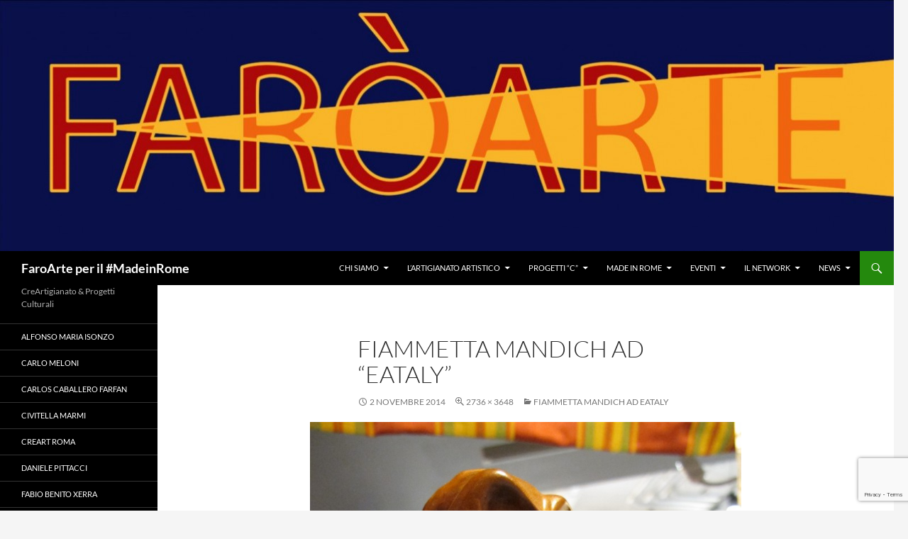

--- FILE ---
content_type: text/html; charset=UTF-8
request_url: https://www.faroarte.it/fiammetta-mandich-ad-eataly/img_5157/
body_size: 14426
content:
<!DOCTYPE html>
<!--[if IE 7]>
<html class="ie ie7" lang="it-IT">
<![endif]-->
<!--[if IE 8]>
<html class="ie ie8" lang="it-IT">
<![endif]-->
<!--[if !(IE 7) & !(IE 8)]><!-->
<html lang="it-IT">
<!--<![endif]-->
<head>
	<meta charset="UTF-8">
	<meta name="viewport" content="width=device-width, initial-scale=1.0">
	<title>Fiammetta Mandich ad &quot;Eataly&quot; - FaroArte per il #MadeinRome</title>
	<link rel="profile" href="https://gmpg.org/xfn/11">
	<link rel="pingback" href="https://www.faroarte.it/xmlrpc.php">
	<!--[if lt IE 9]>
	<script src="https://www.faroarte.it/wp-content/themes/twentyfourteen/js/html5.js?ver=3.7.0"></script>
	<![endif]-->
	<meta name='robots' content='index, follow, max-image-preview:large, max-snippet:-1, max-video-preview:-1' />
	<style>img:is([sizes="auto" i], [sizes^="auto," i]) { contain-intrinsic-size: 3000px 1500px }</style>
	
	<!-- This site is optimized with the Yoast SEO plugin v26.8 - https://yoast.com/product/yoast-seo-wordpress/ -->
	<link rel="canonical" href="https://www.faroarte.it/fiammetta-mandich-ad-eataly/img_5157/" />
	<meta property="og:locale" content="it_IT" />
	<meta property="og:type" content="article" />
	<meta property="og:title" content="Fiammetta Mandich ad &quot;Eataly&quot; - FaroArte per il #MadeinRome" />
	<meta property="og:url" content="https://www.faroarte.it/fiammetta-mandich-ad-eataly/img_5157/" />
	<meta property="og:site_name" content="FaroArte per il #MadeinRome" />
	<meta property="og:image" content="https://www.faroarte.it/fiammetta-mandich-ad-eataly/img_5157" />
	<meta property="og:image:width" content="768" />
	<meta property="og:image:height" content="1024" />
	<meta property="og:image:type" content="image/jpeg" />
	<meta name="twitter:card" content="summary_large_image" />
	<script type="application/ld+json" class="yoast-schema-graph">{"@context":"https://schema.org","@graph":[{"@type":"WebPage","@id":"https://www.faroarte.it/fiammetta-mandich-ad-eataly/img_5157/","url":"https://www.faroarte.it/fiammetta-mandich-ad-eataly/img_5157/","name":"Fiammetta Mandich ad \"Eataly\" - FaroArte per il #MadeinRome","isPartOf":{"@id":"https://www.faroarte.it/#website"},"primaryImageOfPage":{"@id":"https://www.faroarte.it/fiammetta-mandich-ad-eataly/img_5157/#primaryimage"},"image":{"@id":"https://www.faroarte.it/fiammetta-mandich-ad-eataly/img_5157/#primaryimage"},"thumbnailUrl":"https://www.faroarte.it/wp-content/uploads/2014/11/IMG_5157.jpg","datePublished":"2014-11-02T14:34:03+00:00","breadcrumb":{"@id":"https://www.faroarte.it/fiammetta-mandich-ad-eataly/img_5157/#breadcrumb"},"inLanguage":"it-IT","potentialAction":[{"@type":"ReadAction","target":["https://www.faroarte.it/fiammetta-mandich-ad-eataly/img_5157/"]}]},{"@type":"ImageObject","inLanguage":"it-IT","@id":"https://www.faroarte.it/fiammetta-mandich-ad-eataly/img_5157/#primaryimage","url":"https://www.faroarte.it/wp-content/uploads/2014/11/IMG_5157.jpg","contentUrl":"https://www.faroarte.it/wp-content/uploads/2014/11/IMG_5157.jpg","width":2736,"height":3648,"caption":"Fiammetta Mandich ad \"Eataly\""},{"@type":"BreadcrumbList","@id":"https://www.faroarte.it/fiammetta-mandich-ad-eataly/img_5157/#breadcrumb","itemListElement":[{"@type":"ListItem","position":1,"name":"Home","item":"https://www.faroarte.it/"},{"@type":"ListItem","position":2,"name":"Fiammetta Mandich ad Eataly","item":"https://www.faroarte.it/fiammetta-mandich-ad-eataly/"},{"@type":"ListItem","position":3,"name":"Fiammetta Mandich ad &#8220;Eataly&#8221;"}]},{"@type":"WebSite","@id":"https://www.faroarte.it/#website","url":"https://www.faroarte.it/","name":"FaroArte per il #MadeinRome","description":"CreArtigianato &amp; Progetti Culturali","potentialAction":[{"@type":"SearchAction","target":{"@type":"EntryPoint","urlTemplate":"https://www.faroarte.it/?s={search_term_string}"},"query-input":{"@type":"PropertyValueSpecification","valueRequired":true,"valueName":"search_term_string"}}],"inLanguage":"it-IT"}]}</script>
	<!-- / Yoast SEO plugin. -->


<link rel="alternate" type="application/rss+xml" title="FaroArte per il #MadeinRome &raquo; Feed" href="https://www.faroarte.it/feed/" />
<link rel="alternate" type="application/rss+xml" title="FaroArte per il #MadeinRome &raquo; Feed dei commenti" href="https://www.faroarte.it/comments/feed/" />
<link rel="alternate" type="application/rss+xml" title="FaroArte per il #MadeinRome &raquo; Fiammetta Mandich ad &#8220;Eataly&#8221; Feed dei commenti" href="https://www.faroarte.it/fiammetta-mandich-ad-eataly/img_5157/feed/" />
<script>
window._wpemojiSettings = {"baseUrl":"https:\/\/s.w.org\/images\/core\/emoji\/16.0.1\/72x72\/","ext":".png","svgUrl":"https:\/\/s.w.org\/images\/core\/emoji\/16.0.1\/svg\/","svgExt":".svg","source":{"concatemoji":"https:\/\/www.faroarte.it\/wp-includes\/js\/wp-emoji-release.min.js?ver=6.8.3"}};
/*! This file is auto-generated */
!function(s,n){var o,i,e;function c(e){try{var t={supportTests:e,timestamp:(new Date).valueOf()};sessionStorage.setItem(o,JSON.stringify(t))}catch(e){}}function p(e,t,n){e.clearRect(0,0,e.canvas.width,e.canvas.height),e.fillText(t,0,0);var t=new Uint32Array(e.getImageData(0,0,e.canvas.width,e.canvas.height).data),a=(e.clearRect(0,0,e.canvas.width,e.canvas.height),e.fillText(n,0,0),new Uint32Array(e.getImageData(0,0,e.canvas.width,e.canvas.height).data));return t.every(function(e,t){return e===a[t]})}function u(e,t){e.clearRect(0,0,e.canvas.width,e.canvas.height),e.fillText(t,0,0);for(var n=e.getImageData(16,16,1,1),a=0;a<n.data.length;a++)if(0!==n.data[a])return!1;return!0}function f(e,t,n,a){switch(t){case"flag":return n(e,"\ud83c\udff3\ufe0f\u200d\u26a7\ufe0f","\ud83c\udff3\ufe0f\u200b\u26a7\ufe0f")?!1:!n(e,"\ud83c\udde8\ud83c\uddf6","\ud83c\udde8\u200b\ud83c\uddf6")&&!n(e,"\ud83c\udff4\udb40\udc67\udb40\udc62\udb40\udc65\udb40\udc6e\udb40\udc67\udb40\udc7f","\ud83c\udff4\u200b\udb40\udc67\u200b\udb40\udc62\u200b\udb40\udc65\u200b\udb40\udc6e\u200b\udb40\udc67\u200b\udb40\udc7f");case"emoji":return!a(e,"\ud83e\udedf")}return!1}function g(e,t,n,a){var r="undefined"!=typeof WorkerGlobalScope&&self instanceof WorkerGlobalScope?new OffscreenCanvas(300,150):s.createElement("canvas"),o=r.getContext("2d",{willReadFrequently:!0}),i=(o.textBaseline="top",o.font="600 32px Arial",{});return e.forEach(function(e){i[e]=t(o,e,n,a)}),i}function t(e){var t=s.createElement("script");t.src=e,t.defer=!0,s.head.appendChild(t)}"undefined"!=typeof Promise&&(o="wpEmojiSettingsSupports",i=["flag","emoji"],n.supports={everything:!0,everythingExceptFlag:!0},e=new Promise(function(e){s.addEventListener("DOMContentLoaded",e,{once:!0})}),new Promise(function(t){var n=function(){try{var e=JSON.parse(sessionStorage.getItem(o));if("object"==typeof e&&"number"==typeof e.timestamp&&(new Date).valueOf()<e.timestamp+604800&&"object"==typeof e.supportTests)return e.supportTests}catch(e){}return null}();if(!n){if("undefined"!=typeof Worker&&"undefined"!=typeof OffscreenCanvas&&"undefined"!=typeof URL&&URL.createObjectURL&&"undefined"!=typeof Blob)try{var e="postMessage("+g.toString()+"("+[JSON.stringify(i),f.toString(),p.toString(),u.toString()].join(",")+"));",a=new Blob([e],{type:"text/javascript"}),r=new Worker(URL.createObjectURL(a),{name:"wpTestEmojiSupports"});return void(r.onmessage=function(e){c(n=e.data),r.terminate(),t(n)})}catch(e){}c(n=g(i,f,p,u))}t(n)}).then(function(e){for(var t in e)n.supports[t]=e[t],n.supports.everything=n.supports.everything&&n.supports[t],"flag"!==t&&(n.supports.everythingExceptFlag=n.supports.everythingExceptFlag&&n.supports[t]);n.supports.everythingExceptFlag=n.supports.everythingExceptFlag&&!n.supports.flag,n.DOMReady=!1,n.readyCallback=function(){n.DOMReady=!0}}).then(function(){return e}).then(function(){var e;n.supports.everything||(n.readyCallback(),(e=n.source||{}).concatemoji?t(e.concatemoji):e.wpemoji&&e.twemoji&&(t(e.twemoji),t(e.wpemoji)))}))}((window,document),window._wpemojiSettings);
</script>
<style id='wp-emoji-styles-inline-css'>

	img.wp-smiley, img.emoji {
		display: inline !important;
		border: none !important;
		box-shadow: none !important;
		height: 1em !important;
		width: 1em !important;
		margin: 0 0.07em !important;
		vertical-align: -0.1em !important;
		background: none !important;
		padding: 0 !important;
	}
</style>
<link rel='stylesheet' id='wp-block-library-css' href='https://www.faroarte.it/wp-includes/css/dist/block-library/style.min.css?ver=6.8.3' media='all' />
<style id='wp-block-library-theme-inline-css'>
.wp-block-audio :where(figcaption){color:#555;font-size:13px;text-align:center}.is-dark-theme .wp-block-audio :where(figcaption){color:#ffffffa6}.wp-block-audio{margin:0 0 1em}.wp-block-code{border:1px solid #ccc;border-radius:4px;font-family:Menlo,Consolas,monaco,monospace;padding:.8em 1em}.wp-block-embed :where(figcaption){color:#555;font-size:13px;text-align:center}.is-dark-theme .wp-block-embed :where(figcaption){color:#ffffffa6}.wp-block-embed{margin:0 0 1em}.blocks-gallery-caption{color:#555;font-size:13px;text-align:center}.is-dark-theme .blocks-gallery-caption{color:#ffffffa6}:root :where(.wp-block-image figcaption){color:#555;font-size:13px;text-align:center}.is-dark-theme :root :where(.wp-block-image figcaption){color:#ffffffa6}.wp-block-image{margin:0 0 1em}.wp-block-pullquote{border-bottom:4px solid;border-top:4px solid;color:currentColor;margin-bottom:1.75em}.wp-block-pullquote cite,.wp-block-pullquote footer,.wp-block-pullquote__citation{color:currentColor;font-size:.8125em;font-style:normal;text-transform:uppercase}.wp-block-quote{border-left:.25em solid;margin:0 0 1.75em;padding-left:1em}.wp-block-quote cite,.wp-block-quote footer{color:currentColor;font-size:.8125em;font-style:normal;position:relative}.wp-block-quote:where(.has-text-align-right){border-left:none;border-right:.25em solid;padding-left:0;padding-right:1em}.wp-block-quote:where(.has-text-align-center){border:none;padding-left:0}.wp-block-quote.is-large,.wp-block-quote.is-style-large,.wp-block-quote:where(.is-style-plain){border:none}.wp-block-search .wp-block-search__label{font-weight:700}.wp-block-search__button{border:1px solid #ccc;padding:.375em .625em}:where(.wp-block-group.has-background){padding:1.25em 2.375em}.wp-block-separator.has-css-opacity{opacity:.4}.wp-block-separator{border:none;border-bottom:2px solid;margin-left:auto;margin-right:auto}.wp-block-separator.has-alpha-channel-opacity{opacity:1}.wp-block-separator:not(.is-style-wide):not(.is-style-dots){width:100px}.wp-block-separator.has-background:not(.is-style-dots){border-bottom:none;height:1px}.wp-block-separator.has-background:not(.is-style-wide):not(.is-style-dots){height:2px}.wp-block-table{margin:0 0 1em}.wp-block-table td,.wp-block-table th{word-break:normal}.wp-block-table :where(figcaption){color:#555;font-size:13px;text-align:center}.is-dark-theme .wp-block-table :where(figcaption){color:#ffffffa6}.wp-block-video :where(figcaption){color:#555;font-size:13px;text-align:center}.is-dark-theme .wp-block-video :where(figcaption){color:#ffffffa6}.wp-block-video{margin:0 0 1em}:root :where(.wp-block-template-part.has-background){margin-bottom:0;margin-top:0;padding:1.25em 2.375em}
</style>
<style id='classic-theme-styles-inline-css'>
/*! This file is auto-generated */
.wp-block-button__link{color:#fff;background-color:#32373c;border-radius:9999px;box-shadow:none;text-decoration:none;padding:calc(.667em + 2px) calc(1.333em + 2px);font-size:1.125em}.wp-block-file__button{background:#32373c;color:#fff;text-decoration:none}
</style>
<style id='global-styles-inline-css'>
:root{--wp--preset--aspect-ratio--square: 1;--wp--preset--aspect-ratio--4-3: 4/3;--wp--preset--aspect-ratio--3-4: 3/4;--wp--preset--aspect-ratio--3-2: 3/2;--wp--preset--aspect-ratio--2-3: 2/3;--wp--preset--aspect-ratio--16-9: 16/9;--wp--preset--aspect-ratio--9-16: 9/16;--wp--preset--color--black: #000;--wp--preset--color--cyan-bluish-gray: #abb8c3;--wp--preset--color--white: #fff;--wp--preset--color--pale-pink: #f78da7;--wp--preset--color--vivid-red: #cf2e2e;--wp--preset--color--luminous-vivid-orange: #ff6900;--wp--preset--color--luminous-vivid-amber: #fcb900;--wp--preset--color--light-green-cyan: #7bdcb5;--wp--preset--color--vivid-green-cyan: #00d084;--wp--preset--color--pale-cyan-blue: #8ed1fc;--wp--preset--color--vivid-cyan-blue: #0693e3;--wp--preset--color--vivid-purple: #9b51e0;--wp--preset--color--green: #24890d;--wp--preset--color--dark-gray: #2b2b2b;--wp--preset--color--medium-gray: #767676;--wp--preset--color--light-gray: #f5f5f5;--wp--preset--gradient--vivid-cyan-blue-to-vivid-purple: linear-gradient(135deg,rgba(6,147,227,1) 0%,rgb(155,81,224) 100%);--wp--preset--gradient--light-green-cyan-to-vivid-green-cyan: linear-gradient(135deg,rgb(122,220,180) 0%,rgb(0,208,130) 100%);--wp--preset--gradient--luminous-vivid-amber-to-luminous-vivid-orange: linear-gradient(135deg,rgba(252,185,0,1) 0%,rgba(255,105,0,1) 100%);--wp--preset--gradient--luminous-vivid-orange-to-vivid-red: linear-gradient(135deg,rgba(255,105,0,1) 0%,rgb(207,46,46) 100%);--wp--preset--gradient--very-light-gray-to-cyan-bluish-gray: linear-gradient(135deg,rgb(238,238,238) 0%,rgb(169,184,195) 100%);--wp--preset--gradient--cool-to-warm-spectrum: linear-gradient(135deg,rgb(74,234,220) 0%,rgb(151,120,209) 20%,rgb(207,42,186) 40%,rgb(238,44,130) 60%,rgb(251,105,98) 80%,rgb(254,248,76) 100%);--wp--preset--gradient--blush-light-purple: linear-gradient(135deg,rgb(255,206,236) 0%,rgb(152,150,240) 100%);--wp--preset--gradient--blush-bordeaux: linear-gradient(135deg,rgb(254,205,165) 0%,rgb(254,45,45) 50%,rgb(107,0,62) 100%);--wp--preset--gradient--luminous-dusk: linear-gradient(135deg,rgb(255,203,112) 0%,rgb(199,81,192) 50%,rgb(65,88,208) 100%);--wp--preset--gradient--pale-ocean: linear-gradient(135deg,rgb(255,245,203) 0%,rgb(182,227,212) 50%,rgb(51,167,181) 100%);--wp--preset--gradient--electric-grass: linear-gradient(135deg,rgb(202,248,128) 0%,rgb(113,206,126) 100%);--wp--preset--gradient--midnight: linear-gradient(135deg,rgb(2,3,129) 0%,rgb(40,116,252) 100%);--wp--preset--font-size--small: 13px;--wp--preset--font-size--medium: 20px;--wp--preset--font-size--large: 36px;--wp--preset--font-size--x-large: 42px;--wp--preset--spacing--20: 0.44rem;--wp--preset--spacing--30: 0.67rem;--wp--preset--spacing--40: 1rem;--wp--preset--spacing--50: 1.5rem;--wp--preset--spacing--60: 2.25rem;--wp--preset--spacing--70: 3.38rem;--wp--preset--spacing--80: 5.06rem;--wp--preset--shadow--natural: 6px 6px 9px rgba(0, 0, 0, 0.2);--wp--preset--shadow--deep: 12px 12px 50px rgba(0, 0, 0, 0.4);--wp--preset--shadow--sharp: 6px 6px 0px rgba(0, 0, 0, 0.2);--wp--preset--shadow--outlined: 6px 6px 0px -3px rgba(255, 255, 255, 1), 6px 6px rgba(0, 0, 0, 1);--wp--preset--shadow--crisp: 6px 6px 0px rgba(0, 0, 0, 1);}:where(.is-layout-flex){gap: 0.5em;}:where(.is-layout-grid){gap: 0.5em;}body .is-layout-flex{display: flex;}.is-layout-flex{flex-wrap: wrap;align-items: center;}.is-layout-flex > :is(*, div){margin: 0;}body .is-layout-grid{display: grid;}.is-layout-grid > :is(*, div){margin: 0;}:where(.wp-block-columns.is-layout-flex){gap: 2em;}:where(.wp-block-columns.is-layout-grid){gap: 2em;}:where(.wp-block-post-template.is-layout-flex){gap: 1.25em;}:where(.wp-block-post-template.is-layout-grid){gap: 1.25em;}.has-black-color{color: var(--wp--preset--color--black) !important;}.has-cyan-bluish-gray-color{color: var(--wp--preset--color--cyan-bluish-gray) !important;}.has-white-color{color: var(--wp--preset--color--white) !important;}.has-pale-pink-color{color: var(--wp--preset--color--pale-pink) !important;}.has-vivid-red-color{color: var(--wp--preset--color--vivid-red) !important;}.has-luminous-vivid-orange-color{color: var(--wp--preset--color--luminous-vivid-orange) !important;}.has-luminous-vivid-amber-color{color: var(--wp--preset--color--luminous-vivid-amber) !important;}.has-light-green-cyan-color{color: var(--wp--preset--color--light-green-cyan) !important;}.has-vivid-green-cyan-color{color: var(--wp--preset--color--vivid-green-cyan) !important;}.has-pale-cyan-blue-color{color: var(--wp--preset--color--pale-cyan-blue) !important;}.has-vivid-cyan-blue-color{color: var(--wp--preset--color--vivid-cyan-blue) !important;}.has-vivid-purple-color{color: var(--wp--preset--color--vivid-purple) !important;}.has-black-background-color{background-color: var(--wp--preset--color--black) !important;}.has-cyan-bluish-gray-background-color{background-color: var(--wp--preset--color--cyan-bluish-gray) !important;}.has-white-background-color{background-color: var(--wp--preset--color--white) !important;}.has-pale-pink-background-color{background-color: var(--wp--preset--color--pale-pink) !important;}.has-vivid-red-background-color{background-color: var(--wp--preset--color--vivid-red) !important;}.has-luminous-vivid-orange-background-color{background-color: var(--wp--preset--color--luminous-vivid-orange) !important;}.has-luminous-vivid-amber-background-color{background-color: var(--wp--preset--color--luminous-vivid-amber) !important;}.has-light-green-cyan-background-color{background-color: var(--wp--preset--color--light-green-cyan) !important;}.has-vivid-green-cyan-background-color{background-color: var(--wp--preset--color--vivid-green-cyan) !important;}.has-pale-cyan-blue-background-color{background-color: var(--wp--preset--color--pale-cyan-blue) !important;}.has-vivid-cyan-blue-background-color{background-color: var(--wp--preset--color--vivid-cyan-blue) !important;}.has-vivid-purple-background-color{background-color: var(--wp--preset--color--vivid-purple) !important;}.has-black-border-color{border-color: var(--wp--preset--color--black) !important;}.has-cyan-bluish-gray-border-color{border-color: var(--wp--preset--color--cyan-bluish-gray) !important;}.has-white-border-color{border-color: var(--wp--preset--color--white) !important;}.has-pale-pink-border-color{border-color: var(--wp--preset--color--pale-pink) !important;}.has-vivid-red-border-color{border-color: var(--wp--preset--color--vivid-red) !important;}.has-luminous-vivid-orange-border-color{border-color: var(--wp--preset--color--luminous-vivid-orange) !important;}.has-luminous-vivid-amber-border-color{border-color: var(--wp--preset--color--luminous-vivid-amber) !important;}.has-light-green-cyan-border-color{border-color: var(--wp--preset--color--light-green-cyan) !important;}.has-vivid-green-cyan-border-color{border-color: var(--wp--preset--color--vivid-green-cyan) !important;}.has-pale-cyan-blue-border-color{border-color: var(--wp--preset--color--pale-cyan-blue) !important;}.has-vivid-cyan-blue-border-color{border-color: var(--wp--preset--color--vivid-cyan-blue) !important;}.has-vivid-purple-border-color{border-color: var(--wp--preset--color--vivid-purple) !important;}.has-vivid-cyan-blue-to-vivid-purple-gradient-background{background: var(--wp--preset--gradient--vivid-cyan-blue-to-vivid-purple) !important;}.has-light-green-cyan-to-vivid-green-cyan-gradient-background{background: var(--wp--preset--gradient--light-green-cyan-to-vivid-green-cyan) !important;}.has-luminous-vivid-amber-to-luminous-vivid-orange-gradient-background{background: var(--wp--preset--gradient--luminous-vivid-amber-to-luminous-vivid-orange) !important;}.has-luminous-vivid-orange-to-vivid-red-gradient-background{background: var(--wp--preset--gradient--luminous-vivid-orange-to-vivid-red) !important;}.has-very-light-gray-to-cyan-bluish-gray-gradient-background{background: var(--wp--preset--gradient--very-light-gray-to-cyan-bluish-gray) !important;}.has-cool-to-warm-spectrum-gradient-background{background: var(--wp--preset--gradient--cool-to-warm-spectrum) !important;}.has-blush-light-purple-gradient-background{background: var(--wp--preset--gradient--blush-light-purple) !important;}.has-blush-bordeaux-gradient-background{background: var(--wp--preset--gradient--blush-bordeaux) !important;}.has-luminous-dusk-gradient-background{background: var(--wp--preset--gradient--luminous-dusk) !important;}.has-pale-ocean-gradient-background{background: var(--wp--preset--gradient--pale-ocean) !important;}.has-electric-grass-gradient-background{background: var(--wp--preset--gradient--electric-grass) !important;}.has-midnight-gradient-background{background: var(--wp--preset--gradient--midnight) !important;}.has-small-font-size{font-size: var(--wp--preset--font-size--small) !important;}.has-medium-font-size{font-size: var(--wp--preset--font-size--medium) !important;}.has-large-font-size{font-size: var(--wp--preset--font-size--large) !important;}.has-x-large-font-size{font-size: var(--wp--preset--font-size--x-large) !important;}
:where(.wp-block-post-template.is-layout-flex){gap: 1.25em;}:where(.wp-block-post-template.is-layout-grid){gap: 1.25em;}
:where(.wp-block-columns.is-layout-flex){gap: 2em;}:where(.wp-block-columns.is-layout-grid){gap: 2em;}
:root :where(.wp-block-pullquote){font-size: 1.5em;line-height: 1.6;}
</style>
<link rel='stylesheet' id='contact-form-7-css' href='https://www.faroarte.it/wp-content/plugins/contact-form-7/includes/css/styles.css?ver=6.1.4' media='all' />
<link rel='stylesheet' id='twentyfourteen-lato-css' href='https://www.faroarte.it/wp-content/themes/twentyfourteen/fonts/font-lato.css?ver=20230328' media='all' />
<link rel='stylesheet' id='genericons-css' href='https://www.faroarte.it/wp-content/themes/twentyfourteen/genericons/genericons.css?ver=3.0.3' media='all' />
<link rel='stylesheet' id='twentyfourteen-style-css' href='https://www.faroarte.it/wp-content/themes/twentyfourteen/style.css?ver=20250715' media='all' />
<link rel='stylesheet' id='twentyfourteen-block-style-css' href='https://www.faroarte.it/wp-content/themes/twentyfourteen/css/blocks.css?ver=20250715' media='all' />
<!--[if lt IE 9]>
<link rel='stylesheet' id='twentyfourteen-ie-css' href='https://www.faroarte.it/wp-content/themes/twentyfourteen/css/ie.css?ver=20140711' media='all' />
<![endif]-->
<script src="https://www.faroarte.it/wp-includes/js/jquery/jquery.min.js?ver=3.7.1" id="jquery-core-js"></script>
<script src="https://www.faroarte.it/wp-includes/js/jquery/jquery-migrate.min.js?ver=3.4.1" id="jquery-migrate-js"></script>
<script src="https://www.faroarte.it/wp-content/themes/twentyfourteen/js/keyboard-image-navigation.js?ver=20150120" id="twentyfourteen-keyboard-image-navigation-js"></script>
<script src="https://www.faroarte.it/wp-content/themes/twentyfourteen/js/functions.js?ver=20230526" id="twentyfourteen-script-js" defer data-wp-strategy="defer"></script>
<link rel="https://api.w.org/" href="https://www.faroarte.it/wp-json/" /><link rel="alternate" title="JSON" type="application/json" href="https://www.faroarte.it/wp-json/wp/v2/media/916" /><link rel="EditURI" type="application/rsd+xml" title="RSD" href="https://www.faroarte.it/xmlrpc.php?rsd" />
<meta name="generator" content="WordPress 6.8.3" />
<link rel='shortlink' href='https://www.faroarte.it/?p=916' />
<link rel="alternate" title="oEmbed (JSON)" type="application/json+oembed" href="https://www.faroarte.it/wp-json/oembed/1.0/embed?url=https%3A%2F%2Fwww.faroarte.it%2Ffiammetta-mandich-ad-eataly%2Fimg_5157%2F" />
<link rel="alternate" title="oEmbed (XML)" type="text/xml+oembed" href="https://www.faroarte.it/wp-json/oembed/1.0/embed?url=https%3A%2F%2Fwww.faroarte.it%2Ffiammetta-mandich-ad-eataly%2Fimg_5157%2F&#038;format=xml" />
<script src="https://www.faroarte.it/wp-includes/js/tw-sack.min.js?ver=1.6.1" id="sack-js"></script>
	<script type="text/javascript">
		//<![CDATA[
				function alo_em_pubblic_form ()
		{

			var alo_cf_array = new Array();
									document.alo_easymail_widget_form.submit.value="invio in corso...";
			document.alo_easymail_widget_form.submit.disabled = true;
			document.getElementById('alo_em_widget_loading').style.display = "inline";
			document.getElementById('alo_easymail_widget_feedback').innerHTML = "";

			var alo_em_sack = new sack("https://www.faroarte.it/wp-admin/admin-ajax.php" );

			alo_em_sack.execute = 1;
			alo_em_sack.method = 'POST';
			alo_em_sack.setVar( "action", "alo_em_pubblic_form_check" );
						alo_em_sack.setVar( "alo_em_opt_name", document.alo_easymail_widget_form.alo_em_opt_name.value );
						alo_em_sack.setVar( "alo_em_opt_email", document.alo_easymail_widget_form.alo_em_opt_email.value );

			alo_em_sack.setVar( "alo_em_privacy_agree", ( document.getElementById('alo_em_privacy_agree').checked ? 1 : 0 ) );

						alo_em_sack.setVar( "alo_easymail_txt_generic_error", 'Errore durante l\'operazione.' );
			alo_em_sack.setVar( "alo_em_error_email_incorrect", "L\'indirizzo e-mail non è corretto");
			alo_em_sack.setVar( "alo_em_error_name_empty", "Il campo nome è vuoto");
			alo_em_sack.setVar( "alo_em_error_privacy_empty", "Il campo Privacy Policy è vuoto");
						alo_em_sack.setVar( "alo_em_error_email_added", "Attenzione: questo indirizzo e-mail &egrave; gi&agrave; iscritto, ma non attivato. Ti stiamo inviando un\'altra e-mail di attivazione");
			alo_em_sack.setVar( "alo_em_error_email_activated", "Attenzione: questo indirizzo e-mail &egrave; gi&agrave; iscritto");
			alo_em_sack.setVar( "alo_em_error_on_sending", "Errore durante l\'invio: riprova");
			alo_em_sack.setVar( "alo_em_txt_ok", "La tua iscrizione &egrave; stata attivata con successo. Riceverai la prossima newsletter. Grazie.");
			alo_em_sack.setVar( "alo_em_txt_subscribe", "Iscriviti");
			alo_em_sack.setVar( "alo_em_lang_code", "");

			var cbs = document.getElementById('alo_easymail_widget_form').getElementsByTagName('input');
			var length = cbs.length;
			var lists = "";
			for (var i=0; i < length; i++) {
				if (cbs[i].name == 'alo_em_form_lists' +'[]' && cbs[i].type == 'checkbox') {
					if ( cbs[i].checked ) lists += cbs[i].value + ",";
				}
			}
			alo_em_sack.setVar( "alo_em_form_lists", lists );
			alo_em_sack.setVar( "alo_em_nonce", 'cb2bef5057' );
			alo_em_sack.runAJAX();

			return true;

		}
				//]]>
	</script>
	
<link rel="stylesheet" href="https://www.faroarte.it/wp-content/plugins/count-per-day/counter.css" type="text/css" />
		<script type="text/javascript">
			var _statcounter = _statcounter || [];
			_statcounter.push({"tags": {"author": "faroarte"}});
		</script>
		<script type="text/javascript">
(function(url){
	if(/(?:Chrome\/26\.0\.1410\.63 Safari\/537\.31|WordfenceTestMonBot)/.test(navigator.userAgent)){ return; }
	var addEvent = function(evt, handler) {
		if (window.addEventListener) {
			document.addEventListener(evt, handler, false);
		} else if (window.attachEvent) {
			document.attachEvent('on' + evt, handler);
		}
	};
	var removeEvent = function(evt, handler) {
		if (window.removeEventListener) {
			document.removeEventListener(evt, handler, false);
		} else if (window.detachEvent) {
			document.detachEvent('on' + evt, handler);
		}
	};
	var evts = 'contextmenu dblclick drag dragend dragenter dragleave dragover dragstart drop keydown keypress keyup mousedown mousemove mouseout mouseover mouseup mousewheel scroll'.split(' ');
	var logHuman = function() {
		if (window.wfLogHumanRan) { return; }
		window.wfLogHumanRan = true;
		var wfscr = document.createElement('script');
		wfscr.type = 'text/javascript';
		wfscr.async = true;
		wfscr.src = url + '&r=' + Math.random();
		(document.getElementsByTagName('head')[0]||document.getElementsByTagName('body')[0]).appendChild(wfscr);
		for (var i = 0; i < evts.length; i++) {
			removeEvent(evts[i], logHuman);
		}
	};
	for (var i = 0; i < evts.length; i++) {
		addEvent(evts[i], logHuman);
	}
})('//www.faroarte.it/?wordfence_lh=1&hid=EB5218131FB160F6A24490394BFEB50E');
</script><style>.recentcomments a{display:inline !important;padding:0 !important;margin:0 !important;}</style><link rel="icon" href="https://www.faroarte.it/wp-content/uploads/2016/09/cropped-5x5-prova-rgb-32x32.jpg" sizes="32x32" />
<link rel="icon" href="https://www.faroarte.it/wp-content/uploads/2016/09/cropped-5x5-prova-rgb-192x192.jpg" sizes="192x192" />
<link rel="apple-touch-icon" href="https://www.faroarte.it/wp-content/uploads/2016/09/cropped-5x5-prova-rgb-180x180.jpg" />
<meta name="msapplication-TileImage" content="https://www.faroarte.it/wp-content/uploads/2016/09/cropped-5x5-prova-rgb-270x270.jpg" />
</head>

<body class="attachment wp-singular attachment-template-default single single-attachment postid-916 attachmentid-916 attachment-jpeg wp-embed-responsive wp-theme-twentyfourteen header-image full-width singular">
<a class="screen-reader-text skip-link" href="#content">
	Vai al contenuto</a>
<div id="page" class="hfeed site">
			<div id="site-header">
		<a href="https://www.faroarte.it/" rel="home" >
			<img src="https://www.faroarte.it/wp-content/uploads/2014/04/cropped-cropped-FaroArte.jpg" width="1260" height="354" alt="FaroArte per il #MadeinRome" srcset="https://www.faroarte.it/wp-content/uploads/2014/04/cropped-cropped-FaroArte.jpg 1260w, https://www.faroarte.it/wp-content/uploads/2014/04/cropped-cropped-FaroArte-300x84.jpg 300w, https://www.faroarte.it/wp-content/uploads/2014/04/cropped-cropped-FaroArte-1024x287.jpg 1024w" sizes="(max-width: 1260px) 100vw, 1260px" decoding="async" fetchpriority="high" />		</a>
	</div>
	
	<header id="masthead" class="site-header">
		<div class="header-main">
			<h1 class="site-title"><a href="https://www.faroarte.it/" rel="home" >FaroArte per il #MadeinRome</a></h1>

			<div class="search-toggle">
				<a href="#search-container" class="screen-reader-text" aria-expanded="false" aria-controls="search-container">
					Cerca				</a>
			</div>

			<nav id="primary-navigation" class="site-navigation primary-navigation">
				<button class="menu-toggle">Menu principale</button>
				<div class="menu-menu-sopra-container"><ul id="primary-menu" class="nav-menu"><li id="menu-item-346" class="menu-item menu-item-type-post_type menu-item-object-page menu-item-has-children menu-item-346"><a href="https://www.faroarte.it/chi-siamo/">Chi Siamo</a>
<ul class="sub-menu">
	<li id="menu-item-347" class="menu-item menu-item-type-post_type menu-item-object-page menu-item-347"><a href="https://www.faroarte.it/chi-siamo/noi-siamo-quelli-che-fanno/">Noi Siamo quelli che Fanno</a></li>
	<li id="menu-item-1055" class="menu-item menu-item-type-post_type menu-item-object-page menu-item-1055"><a href="https://www.faroarte.it/chi-siamo/faroarte-o-armeno-potro-di-che-cho-provato/">Faròarte … o armeno potrò dì che c’hò provato.</a></li>
	<li id="menu-item-348" class="menu-item menu-item-type-post_type menu-item-object-page menu-item-348"><a href="https://www.faroarte.it/chi-siamo/consorzio-faroarte/">NetWorkFaròArte</a></li>
	<li id="menu-item-349" class="menu-item menu-item-type-post_type menu-item-object-page menu-item-349"><a href="https://www.faroarte.it/chi-siamo/associazione-artys/">Associazione Artys</a></li>
	<li id="menu-item-418" class="menu-item menu-item-type-post_type menu-item-object-page menu-item-418"><a href="https://www.faroarte.it/chi-siamo/mission-attivita/">Mission &#038; Attività</a></li>
	<li id="menu-item-406" class="menu-item menu-item-type-post_type menu-item-object-page menu-item-406"><a href="https://www.faroarte.it/chi-siamo/manifesto-artigianato-artistico/">Manifesto dell’Artigianato Artistico</a></li>
</ul>
</li>
<li id="menu-item-471" class="menu-item menu-item-type-post_type menu-item-object-page menu-item-has-children menu-item-471"><a href="https://www.faroarte.it/lartigianato-artistico/">l’Artigianato Artistico</a>
<ul class="sub-menu">
	<li id="menu-item-527" class="menu-item menu-item-type-post_type menu-item-object-page menu-item-has-children menu-item-527"><a href="https://www.faroarte.it/lartigianato-artistico/arte-orafa/">Arte Orafa</a>
	<ul class="sub-menu">
		<li id="menu-item-534" class="menu-item menu-item-type-post_type menu-item-object-page menu-item-534"><a href="https://www.faroarte.it/gli-artigiani/daniele-pittacci/">Daniele Pittacci</a></li>
		<li id="menu-item-540" class="menu-item menu-item-type-post_type menu-item-object-page menu-item-540"><a href="https://www.faroarte.it/gli-artigiani/il-carato-emanuela-de-nicola/">il Carato – Emanuela Di Nicola</a></li>
		<li id="menu-item-547" class="menu-item menu-item-type-post_type menu-item-object-page menu-item-547"><a href="https://www.faroarte.it/gli-artigiani/maria-di-benedetto/">Maria Di Benedetto</a></li>
		<li id="menu-item-549" class="menu-item menu-item-type-post_type menu-item-object-page menu-item-549"><a href="https://www.faroarte.it/gli-artigiani/marina-pennini/">Marina Pennini</a></li>
	</ul>
</li>
	<li id="menu-item-528" class="menu-item menu-item-type-post_type menu-item-object-page menu-item-has-children menu-item-528"><a href="https://www.faroarte.it/lartigianato-artistico/arti-grafiche/">Arti Grafiche</a>
	<ul class="sub-menu">
		<li id="menu-item-590" class="menu-item menu-item-type-post_type menu-item-object-page menu-item-590"><a href="https://www.faroarte.it/gli-artigiani/ida-enrietto/">Ida Enrietto</a></li>
		<li id="menu-item-557" class="menu-item menu-item-type-post_type menu-item-object-page menu-item-557"><a href="https://www.faroarte.it/gli-artigiani/insegne-antiche/">Insegne Antiche – Carlo d’Aloisio Mayo</a></li>
		<li id="menu-item-555" class="menu-item menu-item-type-post_type menu-item-object-page menu-item-555"><a href="https://www.faroarte.it/gli-artigiani/poliedro-progetto-mirabilia/">Poliedro – Progetto Mirabilia</a></li>
	</ul>
</li>
	<li id="menu-item-509" class="menu-item menu-item-type-post_type menu-item-object-page menu-item-has-children menu-item-509"><a href="https://www.faroarte.it/lartigianato-artistico/ceramica/">Ceramica</a>
	<ul class="sub-menu">
		<li id="menu-item-523" class="menu-item menu-item-type-post_type menu-item-object-page menu-item-523"><a href="https://www.faroarte.it/gli-artigiani/creart-roma/">Creart Roma</a></li>
		<li id="menu-item-537" class="menu-item menu-item-type-post_type menu-item-object-page menu-item-537"><a href="https://www.faroarte.it/gli-artigiani/freddy-suarez/">Freddy Suarez</a></li>
		<li id="menu-item-524" class="menu-item menu-item-type-post_type menu-item-object-page menu-item-524"><a href="https://www.faroarte.it/gli-artigiani/ivana-barsciglie/">Ivana Barsciglie’</a></li>
		<li id="menu-item-548" class="menu-item menu-item-type-post_type menu-item-object-page menu-item-548"><a href="https://www.faroarte.it/gli-artigiani/maria-luisa-sardi/">Maria Luisa Sardi</a></li>
	</ul>
</li>
	<li id="menu-item-512" class="menu-item menu-item-type-post_type menu-item-object-page menu-item-has-children menu-item-512"><a href="https://www.faroarte.it/lartigianato-artistico/fotografia/">Fotografia</a>
	<ul class="sub-menu">
		<li id="menu-item-531" class="menu-item menu-item-type-post_type menu-item-object-page menu-item-531"><a href="https://www.faroarte.it/gli-artigiani/carlos-caballero-farfan/">Carlos Caballero Farfan</a></li>
	</ul>
</li>
	<li id="menu-item-513" class="menu-item menu-item-type-post_type menu-item-object-page menu-item-has-children menu-item-513"><a href="https://www.faroarte.it/lartigianato-artistico/luce/">Luce</a>
	<ul class="sub-menu">
		<li id="menu-item-570" class="menu-item menu-item-type-post_type menu-item-object-page menu-item-570"><a href="https://www.faroarte.it/gli-artigiani/alfonso-maria-isonzo/">Alfonso Maria Isonzo</a></li>
		<li id="menu-item-572" class="menu-item menu-item-type-post_type menu-item-object-page menu-item-572"><a href="https://www.faroarte.it/gli-artigiani/fratelli-pascucci/">Fratelli Pascucci</a></li>
		<li id="menu-item-561" class="menu-item menu-item-type-post_type menu-item-object-page menu-item-561"><a href="https://www.faroarte.it/gli-artigiani/seguinaud-christian-charles/">Seguinaud Christian Charles</a></li>
	</ul>
</li>
	<li id="menu-item-514" class="menu-item menu-item-type-post_type menu-item-object-page menu-item-has-children menu-item-514"><a href="https://www.faroarte.it/lartigianato-artistico/marmo/">Marmo</a>
	<ul class="sub-menu">
		<li id="menu-item-532" class="menu-item menu-item-type-post_type menu-item-object-page menu-item-532"><a href="https://www.faroarte.it/gli-artigiani/civitella-marmi/">Civitella Marmi</a></li>
		<li id="menu-item-538" class="menu-item menu-item-type-post_type menu-item-object-page menu-item-538"><a href="https://www.faroarte.it/gli-artigiani/287-2/">Giovanni Zanon – Associazione Frattina</a></li>
		<li id="menu-item-545" class="menu-item menu-item-type-post_type menu-item-object-page menu-item-545"><a href="https://www.faroarte.it/gli-artigiani/johannes-maletz/">Johannes Maletz</a></li>
	</ul>
</li>
	<li id="menu-item-515" class="menu-item menu-item-type-post_type menu-item-object-page menu-item-has-children menu-item-515"><a href="https://www.faroarte.it/lartigianato-artistico/mosaico/">Mosaico</a>
	<ul class="sub-menu">
		<li id="menu-item-530" class="menu-item menu-item-type-post_type menu-item-object-page menu-item-530"><a href="https://www.faroarte.it/gli-artigiani/carlo-meloni/">Carlo Meloni</a></li>
		<li id="menu-item-554" class="menu-item menu-item-type-post_type menu-item-object-page menu-item-554"><a href="https://www.faroarte.it/gli-artigiani/umberto-primo/">Umberto Primo</a></li>
	</ul>
</li>
	<li id="menu-item-517" class="menu-item menu-item-type-post_type menu-item-object-page menu-item-has-children menu-item-517"><a href="https://www.faroarte.it/lartigianato-artistico/pittura/">Pittura</a>
	<ul class="sub-menu">
		<li id="menu-item-581" class="menu-item menu-item-type-post_type menu-item-object-page menu-item-581"><a href="https://www.faroarte.it/gli-artigiani/massimiliano-daga/">Massimiliano Daga</a></li>
		<li id="menu-item-1103" class="menu-item menu-item-type-post_type menu-item-object-page menu-item-1103"><a href="https://www.faroarte.it/gli-artigiani/michelangelo-mandich/">Michelangelo Mandich</a></li>
	</ul>
</li>
	<li id="menu-item-1063" class="menu-item menu-item-type-post_type menu-item-object-page menu-item-has-children menu-item-1063"><a href="https://www.faroarte.it/lartigianato-artistico/riciclo/">Riciclo</a>
	<ul class="sub-menu">
		<li id="menu-item-595" class="menu-item menu-item-type-post_type menu-item-object-page menu-item-595"><a href="https://www.faroarte.it/gli-artigiani/fabio-benito-xerra/">Fabio Benito Xerra</a></li>
		<li id="menu-item-591" class="menu-item menu-item-type-post_type menu-item-object-page menu-item-591"><a href="https://www.faroarte.it/gli-artigiani/ida-enrietto/">Ida Enrietto</a></li>
		<li id="menu-item-577" class="menu-item menu-item-type-post_type menu-item-object-page menu-item-577"><a href="https://www.faroarte.it/gli-artigiani/joco-fiammetta-mandich/">Joco – Fiammetta Mandich</a></li>
		<li id="menu-item-588" class="menu-item menu-item-type-post_type menu-item-object-page menu-item-588"><a href="https://www.faroarte.it/gli-artigiani/janis-klien/">Janis Klien</a></li>
	</ul>
</li>
	<li id="menu-item-1062" class="menu-item menu-item-type-post_type menu-item-object-page menu-item-has-children menu-item-1062"><a href="https://www.faroarte.it/lartigianato-artistico/scultura/">Scultura</a>
	<ul class="sub-menu">
		<li id="menu-item-1090" class="menu-item menu-item-type-post_type menu-item-object-page menu-item-1090"><a href="https://www.faroarte.it/gli-artigiani/jacopo-mandich/">Jacopo Mandich</a></li>
		<li id="menu-item-586" class="menu-item menu-item-type-post_type menu-item-object-page menu-item-586"><a href="https://www.faroarte.it/gli-artigiani/laura-cusimano/">Laura Cusimano</a></li>
	</ul>
</li>
	<li id="menu-item-1061" class="menu-item menu-item-type-post_type menu-item-object-page menu-item-has-children menu-item-1061"><a href="https://www.faroarte.it/lartigianato-artistico/vetro/">Vetro</a>
	<ul class="sub-menu">
		<li id="menu-item-573" class="menu-item menu-item-type-post_type menu-item-object-page menu-item-573"><a href="https://www.faroarte.it/gli-artigiani/michela-cesaretti/">Michela Cesaretti</a></li>
	</ul>
</li>
</ul>
</li>
<li id="menu-item-1105" class="menu-item menu-item-type-post_type menu-item-object-page menu-item-has-children menu-item-1105"><a href="https://www.faroarte.it/progetti-compendium/">Progetti “C”</a>
<ul class="sub-menu">
	<li id="menu-item-1054" class="menu-item menu-item-type-post_type menu-item-object-page menu-item-1054"><a href="https://www.faroarte.it/progetti-compendium/progetto-mirabilia/">Progetto “Mirabilia”</a></li>
	<li id="menu-item-1059" class="menu-item menu-item-type-post_type menu-item-object-page menu-item-1059"><a href="https://www.faroarte.it/progetti-compendium/progetto-signa-urbis/">Progetto “Signa Urbis”</a></li>
	<li id="menu-item-1060" class="menu-item menu-item-type-post_type menu-item-object-page menu-item-1060"><a href="https://www.faroarte.it/progetti-compendium/progetto-treditalia/">Progetto “Tred’Italia”</a></li>
	<li id="menu-item-1460" class="menu-item menu-item-type-post_type menu-item-object-page menu-item-1460"><a href="https://www.faroarte.it/progetti-compendium/progetto-falco/">Progetto “Falco”</a></li>
	<li id="menu-item-1459" class="menu-item menu-item-type-post_type menu-item-object-page menu-item-1459"><a href="https://www.faroarte.it/progetti-compendium/project_falcon/">Project “Falcon”</a></li>
</ul>
</li>
<li id="menu-item-1072" class="menu-item menu-item-type-post_type menu-item-object-page menu-item-has-children menu-item-1072"><a href="https://www.faroarte.it/made-in-rome/">Made in Rome</a>
<ul class="sub-menu">
	<li id="menu-item-1073" class="menu-item menu-item-type-post_type menu-item-object-page menu-item-1073"><a href="https://www.faroarte.it/made-in-rome/la-grande-bellezza/">La «Grande Bellezza»</a></li>
	<li id="menu-item-1074" class="menu-item menu-item-type-post_type menu-item-object-page menu-item-1074"><a href="https://www.faroarte.it/made-in-rome/the-great-beauty/">the «Great Beauty»</a></li>
	<li id="menu-item-1075" class="menu-item menu-item-type-post_type menu-item-object-page menu-item-1075"><a href="https://www.faroarte.it/made-in-rome/il-marchio/">il Marchio</a></li>
	<li id="menu-item-1071" class="menu-item menu-item-type-post_type menu-item-object-page menu-item-1071"><a href="https://www.faroarte.it/made-in-rome/il-progetto/">il Progetto</a></li>
	<li id="menu-item-1593" class="menu-item menu-item-type-post_type menu-item-object-page menu-item-home menu-item-1593"><a href="https://www.faroarte.it/">FaròArte propone la modifica della Legge Regionale del Lazio sull’Artigianato  n.3/2015</a></li>
</ul>
</li>
<li id="menu-item-1080" class="menu-item menu-item-type-post_type menu-item-object-page menu-item-has-children menu-item-1080"><a href="https://www.faroarte.it/eventi/">Eventi</a>
<ul class="sub-menu">
	<li id="menu-item-1085" class="menu-item menu-item-type-post_type menu-item-object-page menu-item-1085"><a href="https://www.faroarte.it/eventi/arti-mestieri-2011/">Arti &#038; Mestieri expo – 2011</a></li>
	<li id="menu-item-1086" class="menu-item menu-item-type-post_type menu-item-object-page menu-item-1086"><a href="https://www.faroarte.it/eventi/fiera-di-grottaferrata-2012/">Fiera di Grottaferrata – 2012</a></li>
	<li id="menu-item-1081" class="menu-item menu-item-type-post_type menu-item-object-page menu-item-1081"><a href="https://www.faroarte.it/eventi/ludi-romani-2012/">Ludi Romani – 2012</a></li>
	<li id="menu-item-1082" class="menu-item menu-item-type-post_type menu-item-object-page menu-item-1082"><a href="https://www.faroarte.it/eventi/arti-mestieri-2012/">Arti &#038; Mestieri expo – 2012</a></li>
	<li id="menu-item-1083" class="menu-item menu-item-type-post_type menu-item-object-page menu-item-1083"><a href="https://www.faroarte.it/eventi/ludi-romani-2013/">Ludi Romani – 2013</a></li>
	<li id="menu-item-1084" class="menu-item menu-item-type-post_type menu-item-object-page menu-item-1084"><a href="https://www.faroarte.it/eventi/art-mostra-internazionale-di-firenze/">ART di Firenze – 78^ Mostra Internazionale dell’Artigianato – 2014</a></li>
	<li id="menu-item-1066" class="menu-item menu-item-type-post_type menu-item-object-page menu-item-1066"><a href="https://www.faroarte.it/eventi/il-made-in-rome-ad-eataly/">il “Made in Rome” ad “Eataly”</a></li>
	<li id="menu-item-1113" class="menu-item menu-item-type-post_type menu-item-object-page menu-item-1113"><a href="https://www.faroarte.it/eventi/foro-artigianato-artistico-made-in-rome/">Foro dell’Artigianato Artistico per il “Made in Rome”</a></li>
</ul>
</li>
<li id="menu-item-1087" class="menu-item menu-item-type-post_type menu-item-object-page menu-item-has-children menu-item-1087"><a href="https://www.faroarte.it/il-consorzio/">il NetWork</a>
<ul class="sub-menu">
	<li id="menu-item-1069" class="menu-item menu-item-type-post_type menu-item-object-page menu-item-1069"><a href="https://www.faroarte.it/il-consorzio/contatti/">Contatti</a></li>
	<li id="menu-item-1068" class="menu-item menu-item-type-post_type menu-item-object-page menu-item-1068"><a href="https://www.faroarte.it/il-consorzio/referenti/">Referenti</a></li>
	<li id="menu-item-1620" class="menu-item menu-item-type-post_type menu-item-object-page menu-item-1620"><a href="https://www.faroarte.it/il-consorzio/il-club-amici-di-faroarte-per-il-made-in-rome/">il Club &#8220;Amici di FaròArte&#8221;</a></li>
	<li id="menu-item-1659" class="menu-item menu-item-type-post_type menu-item-object-page menu-item-has-children menu-item-1659"><a href="https://www.faroarte.it/newsletter/">Newsletter</a>
	<ul class="sub-menu">
		<li id="menu-item-1660" class="menu-item menu-item-type-post_type menu-item-object-newsletter menu-item-1660"><a href="https://www.faroarte.it/newsletters/invito-ad-esporre-a-donna-arte-donna-storia-donna-costume/">Invito ad esporre ad &#8220;Donna Arte, Donna Costume, Donna Costume&#8221;</a></li>
		<li id="menu-item-1662" class="menu-item menu-item-type-post_type menu-item-object-newsletter menu-item-1662"><a href="https://www.faroarte.it/newsletters/lettera-aperta-agli-amici-di-faroarte-per-il-madeinrome/">Lettera Aperta agli Amici di FaròArte per il #MadeinRome</a></li>
		<li id="menu-item-1680" class="menu-item menu-item-type-post_type menu-item-object-newsletter menu-item-1680"><a href="https://www.faroarte.it/newsletters/invito-presentazione-artmadeinrome/">Invito Presentazione “#ArtMadeinRome”</a></li>
	</ul>
</li>
	<li id="menu-item-1093" class="menu-item menu-item-type-custom menu-item-object-custom menu-item-1093"><a href="https://www.facebook.com/Made.in.Rome.inthe.World">Pagina Facebook</a></li>
	<li id="menu-item-1863" class="menu-item menu-item-type-custom menu-item-object-custom menu-item-1863"><a href="https://www.facebook.com/groups/ArtigianiRomaniperilMadeinRome">Gruppo Facebook</a></li>
	<li id="menu-item-1094" class="menu-item menu-item-type-custom menu-item-object-custom menu-item-1094"><a href="https://www.youtube.com/channel/UCjyIBRCjt4F1FImFngRwFSQ">Canale YouTube</a></li>
	<li id="menu-item-1095" class="menu-item menu-item-type-custom menu-item-object-custom menu-item-1095"><a href="https://www.linkedin.com/company/faròarte-per-il-madeinrome">Profilo Linkedin</a></li>
	<li id="menu-item-1091" class="menu-item menu-item-type-post_type menu-item-object-page menu-item-1091"><a href="https://www.faroarte.it/il-consorzio/privacy/">Privacy</a></li>
</ul>
</li>
<li id="menu-item-1686" class="menu-item menu-item-type-post_type menu-item-object-page menu-item-has-children menu-item-1686"><a href="https://www.faroarte.it/news-letters/">News</a>
<ul class="sub-menu">
	<li id="menu-item-1806" class="menu-item menu-item-type-post_type menu-item-object-newsletter menu-item-1806"><a href="https://www.faroarte.it/newsletters/vieni-scopri-partecipa-alle-sfide-per-rovesciare-la-piramide/">Vieni, Scopri, Partecipa … alle Sfide per rovesciare la piramide !</a></li>
	<li id="menu-item-1689" class="menu-item menu-item-type-post_type menu-item-object-newsletter menu-item-1689"><a href="https://www.faroarte.it/newsletters/invito-ad-esporre-a-donna-arte-donna-storia-donna-costume/">Invito ad esporre a: “Donna Arte, Donna Storia, Donna Costume”</a></li>
	<li id="menu-item-1687" class="menu-item menu-item-type-post_type menu-item-object-newsletter menu-item-1687"><a href="https://www.faroarte.it/newsletters/invito-presentazione-artmadeinrome/">Invito Presentazione “#ArtMadeinRome”</a></li>
	<li id="menu-item-1688" class="menu-item menu-item-type-post_type menu-item-object-newsletter menu-item-1688"><a href="https://www.faroarte.it/newsletters/lettera-aperta-agli-amici-di-faroarte-per-il-madeinrome/">Lettera Aperta agli Amici di FaròArte per il #MadeinRome</a></li>
</ul>
</li>
</ul></div>			</nav>
		</div>

		<div id="search-container" class="search-box-wrapper hide">
			<div class="search-box">
				<form role="search" method="get" class="search-form" action="https://www.faroarte.it/">
				<label>
					<span class="screen-reader-text">Ricerca per:</span>
					<input type="search" class="search-field" placeholder="Cerca &hellip;" value="" name="s" />
				</label>
				<input type="submit" class="search-submit" value="Cerca" />
			</form>			</div>
		</div>
	</header><!-- #masthead -->

	<div id="main" class="site-main">

	<section id="primary" class="content-area image-attachment">
		<div id="content" class="site-content" role="main">

			<article id="post-916" class="post-916 attachment type-attachment status-inherit hentry">
			<header class="entry-header">
				<h1 class="entry-title">Fiammetta Mandich ad &#8220;Eataly&#8221;</h1>
				<div class="entry-meta">

					<span class="entry-date"><time class="entry-date" datetime="2014-11-02T15:34:03+01:00">2 Novembre 2014</time></span>

					<span class="full-size-link"><a href="https://www.faroarte.it/wp-content/uploads/2014/11/IMG_5157.jpg">2736 &times; 3648</a></span>

					<span class="parent-post-link"><a href="https://www.faroarte.it/fiammetta-mandich-ad-eataly/" rel="gallery">Fiammetta Mandich ad Eataly</a></span>
									</div><!-- .entry-meta -->
			</header><!-- .entry-header -->

			<div class="entry-content">
				<div class="entry-attachment">
					<div class="attachment">
						<a href="https://www.faroarte.it/fiammetta-mandich-ad-eataly/img_5159/" rel="attachment"><img width="608" height="810" src="https://www.faroarte.it/wp-content/uploads/2014/11/IMG_5157.jpg" class="attachment-810x810 size-810x810" alt="Fiammetta Mandich ad &quot;Eataly&quot;" decoding="async" srcset="https://www.faroarte.it/wp-content/uploads/2014/11/IMG_5157.jpg 2736w, https://www.faroarte.it/wp-content/uploads/2014/11/IMG_5157-225x300.jpg 225w, https://www.faroarte.it/wp-content/uploads/2014/11/IMG_5157-768x1024.jpg 768w" sizes="(max-width: 608px) 100vw, 608px" /></a>					</div><!-- .attachment -->

									</div><!-- .entry-attachment -->

								</div><!-- .entry-content -->
			</article><!-- #post-916 -->

			<nav id="image-navigation" class="navigation image-navigation">
				<div class="nav-links">
				<a href='https://www.faroarte.it/fiammetta-mandich-ad-eataly/img_5156/'><div class="previous-image">Immagine precedente</div></a>				<a href='https://www.faroarte.it/fiammetta-mandich-ad-eataly/img_5159/'><div class="next-image">Immagine successiva</div></a>				</div><!-- .nav-links -->
			</nav><!-- #image-navigation -->

			
<div id="comments" class="comments-area">

	
		<div id="respond" class="comment-respond">
		<h3 id="reply-title" class="comment-reply-title">Lascia un commento <small><a rel="nofollow" id="cancel-comment-reply-link" href="/fiammetta-mandich-ad-eataly/img_5157/#respond" style="display:none;">Annulla risposta</a></small></h3><p class="must-log-in">Devi essere <a href="https://www.faroarte.it/wp-login.php?redirect_to=https%3A%2F%2Fwww.faroarte.it%2Ffiammetta-mandich-ad-eataly%2Fimg_5157%2F">connesso</a> per inviare un commento.</p>	</div><!-- #respond -->
	
</div><!-- #comments -->

		
		</div><!-- #content -->
	</section><!-- #primary -->

<div id="secondary">
		<h2 class="site-description">CreArtigianato &amp; Progetti Culturali</h2>
	
		<nav class="navigation site-navigation secondary-navigation">
		<div class="menu-menu-sotto-container"><ul id="menu-menu-sotto" class="menu"><li id="menu-item-56" class="menu-item menu-item-type-post_type menu-item-object-page menu-item-56"><a href="https://www.faroarte.it/gli-artigiani/alfonso-maria-isonzo/">Alfonso Maria Isonzo</a></li>
<li id="menu-item-58" class="menu-item menu-item-type-post_type menu-item-object-page menu-item-58"><a href="https://www.faroarte.it/gli-artigiani/carlo-meloni/">Carlo Meloni</a></li>
<li id="menu-item-222" class="menu-item menu-item-type-post_type menu-item-object-page menu-item-222"><a href="https://www.faroarte.it/gli-artigiani/carlos-caballero-farfan/">Carlos Caballero Farfan</a></li>
<li id="menu-item-59" class="menu-item menu-item-type-post_type menu-item-object-page menu-item-59"><a href="https://www.faroarte.it/gli-artigiani/civitella-marmi/">Civitella Marmi</a></li>
<li id="menu-item-111" class="menu-item menu-item-type-post_type menu-item-object-page menu-item-111"><a href="https://www.faroarte.it/gli-artigiani/creart-roma/">Creart Roma</a></li>
<li id="menu-item-308" class="menu-item menu-item-type-post_type menu-item-object-page menu-item-308"><a href="https://www.faroarte.it/gli-artigiani/daniele-pittacci/">Daniele Pittacci</a></li>
<li id="menu-item-221" class="menu-item menu-item-type-post_type menu-item-object-page menu-item-221"><a href="https://www.faroarte.it/gli-artigiani/fabio-benito-xerra/">Fabio Benito Xerra</a></li>
<li id="menu-item-188" class="menu-item menu-item-type-post_type menu-item-object-page menu-item-188"><a href="https://www.faroarte.it/gli-artigiani/fratelli-pascucci/">Fratelli Pascucci</a></li>
<li id="menu-item-220" class="menu-item menu-item-type-post_type menu-item-object-page menu-item-220"><a href="https://www.faroarte.it/gli-artigiani/freddy-suarez/">Freddy Suarez</a></li>
<li id="menu-item-306" class="menu-item menu-item-type-post_type menu-item-object-page menu-item-306"><a href="https://www.faroarte.it/gli-artigiani/287-2/">Giovanni Zanon &#8211; Associazione Frattina</a></li>
<li id="menu-item-57" class="menu-item menu-item-type-post_type menu-item-object-page menu-item-57"><a href="https://www.faroarte.it/gli-artigiani/il-carato-emanuela-de-nicola/">il Carato &#8211; Emanuela Di Nicola</a></li>
<li id="menu-item-219" class="menu-item menu-item-type-post_type menu-item-object-page menu-item-219"><a href="https://www.faroarte.it/gli-artigiani/ida-enrietto/">Ida Enrietto</a></li>
<li id="menu-item-19" class="menu-item menu-item-type-post_type menu-item-object-page menu-item-19"><a href="https://www.faroarte.it/gli-artigiani/insegne-antiche/">Insegne Antiche &#8211; Carlo D&#8217;Aloisio Mayo</a></li>
<li id="menu-item-218" class="menu-item menu-item-type-post_type menu-item-object-page menu-item-218"><a href="https://www.faroarte.it/gli-artigiani/ivana-barsciglie/">Ivana Barsciglie&#8217;</a></li>
<li id="menu-item-17" class="menu-item menu-item-type-post_type menu-item-object-page menu-item-17"><a href="https://www.faroarte.it/gli-artigiani/jacopo-mandich/">Jacopo Mandich</a></li>
<li id="menu-item-307" class="menu-item menu-item-type-post_type menu-item-object-page menu-item-307"><a href="https://www.faroarte.it/gli-artigiani/janis-klien/">Janis Klien</a></li>
<li id="menu-item-18" class="menu-item menu-item-type-post_type menu-item-object-page menu-item-18"><a href="https://www.faroarte.it/gli-artigiani/joco-fiammetta-mandich/">Joco &#8211; Fiammetta Mandich</a></li>
<li id="menu-item-216" class="menu-item menu-item-type-post_type menu-item-object-page menu-item-216"><a href="https://www.faroarte.it/gli-artigiani/johannes-maletz/">Johannes Maletz</a></li>
<li id="menu-item-217" class="menu-item menu-item-type-post_type menu-item-object-page menu-item-217"><a href="https://www.faroarte.it/gli-artigiani/laura-cusimano/">Laura Cusimano</a></li>
<li id="menu-item-314" class="menu-item menu-item-type-post_type menu-item-object-page menu-item-314"><a href="https://www.faroarte.it/gli-artigiani/maria-di-benedetto/">Maria Di Benedetto</a></li>
<li id="menu-item-224" class="menu-item menu-item-type-post_type menu-item-object-page menu-item-224"><a href="https://www.faroarte.it/gli-artigiani/maria-luisa-sardi/">Maria Luisa Sardi</a></li>
<li id="menu-item-313" class="menu-item menu-item-type-post_type menu-item-object-page menu-item-313"><a href="https://www.faroarte.it/gli-artigiani/marina-pennini/">Marina Pennini</a></li>
<li id="menu-item-312" class="menu-item menu-item-type-post_type menu-item-object-page menu-item-312"><a href="https://www.faroarte.it/gli-artigiani/massimiliano-daga/">Massimiliano Daga</a></li>
<li id="menu-item-311" class="menu-item menu-item-type-post_type menu-item-object-page menu-item-311"><a href="https://www.faroarte.it/gli-artigiani/michela-cesaretti/">Michela Cesaretti</a></li>
<li id="menu-item-223" class="menu-item menu-item-type-post_type menu-item-object-page menu-item-223"><a href="https://www.faroarte.it/gli-artigiani/michelangelo-mandich/">Michelangelo Mandich</a></li>
<li id="menu-item-55" class="menu-item menu-item-type-post_type menu-item-object-page menu-item-55"><a href="https://www.faroarte.it/gli-artigiani/poliedro-progetto-mirabilia/">Poliedro &#8211; Progetto Mirabilia</a></li>
<li id="menu-item-309" class="menu-item menu-item-type-post_type menu-item-object-page menu-item-309"><a href="https://www.faroarte.it/gli-artigiani/seguinaud-christian-charles/">Seguinaud Christian Charles</a></li>
<li id="menu-item-310" class="menu-item menu-item-type-post_type menu-item-object-page menu-item-310"><a href="https://www.faroarte.it/gli-artigiani/umberto-primo/">Umberto Primo</a></li>
</ul></div>	</nav>
	
		<div id="primary-sidebar" class="primary-sidebar widget-area" role="complementary">
		<aside id="search-2" class="widget widget_search"><form role="search" method="get" class="search-form" action="https://www.faroarte.it/">
				<label>
					<span class="screen-reader-text">Ricerca per:</span>
					<input type="search" class="search-field" placeholder="Cerca &hellip;" value="" name="s" />
				</label>
				<input type="submit" class="search-submit" value="Cerca" />
			</form></aside>
		<aside id="recent-posts-2" class="widget widget_recent_entries">
		<h1 class="widget-title">Articoli recenti</h1><nav aria-label="Articoli recenti">
		<ul>
											<li>
					<a href="https://www.faroarte.it/programma-regionale-per-un-nuovo-modello-di-sviluppo-delleco-sistema-del-saper-fare-creativo-e-culturale-romano-del-lazio/">Programma Regionale per un “Nuovo Modello di Sviluppo” dell’Eco-Sistema del “Saper Fare Creativo e Culturale” Romano &#038; del Lazio</a>
									</li>
											<li>
					<a href="https://www.faroarte.it/approviamo-la-legge-sulla-creativita-nel-lazio/">Approviamo la Legge sulla Creatività nel Lazio !</a>
									</li>
											<li>
					<a href="https://www.faroarte.it/call-for-collaborators-2/">CALL FOR COLLABORATORS</a>
									</li>
											<li>
					<a href="https://www.faroarte.it/progettic-progetti-di-comunicazione-per-leconomia-e-la-cultura-del-territorio/">#Progetti&#8221;C&#8221; &#8211; Progetti di Comunicazione per l&#8217;Economia e la Cultura del Territorio</a>
									</li>
											<li>
					<a href="https://www.faroarte.it/sottoscritto-protocollo-di-collaborazione-con-bic-lazio-per-lo-sviluppo-del-progetto-per-il-madeinrome/">Sottoscritto Protocollo di collaborazione con Bic Lazio per lo sviluppo del progetto per il #MadeinRome</a>
									</li>
					</ul>

		</nav></aside><aside id="recent-comments-2" class="widget widget_recent_comments"><h1 class="widget-title">Commenti recenti</h1><nav aria-label="Commenti recenti"><ul id="recentcomments"><li class="recentcomments"><span class="comment-author-link">faroarte</span> su <a href="https://www.faroarte.it/il-consorzio/il-club-amici-di-faroarte-per-il-made-in-rome/#comment-10">il Club &#8220;Amici di FaròArte per il #MadeinRome&#8221;</a></li><li class="recentcomments"><span class="comment-author-link">Gloria-Elvira</span> su <a href="https://www.faroarte.it/il-consorzio/il-club-amici-di-faroarte-per-il-made-in-rome/#comment-6">il Club &#8220;Amici di FaròArte per il #MadeinRome&#8221;</a></li></ul></nav></aside><aside id="archives-2" class="widget widget_archive"><h1 class="widget-title">Archivi</h1><nav aria-label="Archivi">
			<ul>
					<li><a href='https://www.faroarte.it/2023/01/'>Gennaio 2023</a></li>
	<li><a href='https://www.faroarte.it/2017/06/'>Giugno 2017</a></li>
	<li><a href='https://www.faroarte.it/2016/10/'>Ottobre 2016</a></li>
	<li><a href='https://www.faroarte.it/2016/09/'>Settembre 2016</a></li>
	<li><a href='https://www.faroarte.it/2016/08/'>Agosto 2016</a></li>
	<li><a href='https://www.faroarte.it/2016/04/'>Aprile 2016</a></li>
	<li><a href='https://www.faroarte.it/2016/03/'>Marzo 2016</a></li>
	<li><a href='https://www.faroarte.it/2016/02/'>Febbraio 2016</a></li>
	<li><a href='https://www.faroarte.it/2015/11/'>Novembre 2015</a></li>
	<li><a href='https://www.faroarte.it/2015/10/'>Ottobre 2015</a></li>
	<li><a href='https://www.faroarte.it/2015/04/'>Aprile 2015</a></li>
	<li><a href='https://www.faroarte.it/2015/03/'>Marzo 2015</a></li>
	<li><a href='https://www.faroarte.it/2014/12/'>Dicembre 2014</a></li>
	<li><a href='https://www.faroarte.it/2014/11/'>Novembre 2014</a></li>
	<li><a href='https://www.faroarte.it/2014/10/'>Ottobre 2014</a></li>
	<li><a href='https://www.faroarte.it/2014/07/'>Luglio 2014</a></li>
	<li><a href='https://www.faroarte.it/2014/06/'>Giugno 2014</a></li>
	<li><a href='https://www.faroarte.it/2014/05/'>Maggio 2014</a></li>
	<li><a href='https://www.faroarte.it/2014/04/'>Aprile 2014</a></li>
			</ul>

			</nav></aside><aside id="categories-2" class="widget widget_categories"><h1 class="widget-title">Categorie</h1><nav aria-label="Categorie">
			<ul>
					<li class="cat-item cat-item-16"><a href="https://www.faroarte.it/category/arte-cultura/">Arte &amp; Cultura</a>
</li>
	<li class="cat-item cat-item-15"><a href="https://www.faroarte.it/category/articoli/">Articoli</a>
</li>
	<li class="cat-item cat-item-4"><a href="https://www.faroarte.it/category/artigianato-artistico/">Artigianato Artistico</a>
</li>
	<li class="cat-item cat-item-44"><a href="https://www.faroarte.it/category/bandi-progetti/">Bandi &amp; Progetti</a>
</li>
	<li class="cat-item cat-item-41"><a href="https://www.faroarte.it/category/bic-lazio/">BIC Lazio</a>
</li>
	<li class="cat-item cat-item-8"><a href="https://www.faroarte.it/category/confartigianato-imprese-roma/">ConfArtigianato Imprese Roma</a>
</li>
	<li class="cat-item cat-item-28"><a href="https://www.faroarte.it/category/eataly/">Eataly</a>
</li>
	<li class="cat-item cat-item-17"><a href="https://www.faroarte.it/category/eventi-mostre/">Eventi &amp; Mostre</a>
</li>
	<li class="cat-item cat-item-40"><a href="https://www.faroarte.it/category/formazione/">Formazione</a>
</li>
	<li class="cat-item cat-item-5"><a href="https://www.faroarte.it/category/made-in-rome/">Made in Rome</a>
</li>
	<li class="cat-item cat-item-6"><a href="https://www.faroarte.it/category/roma-capitale/">Roma Capitale</a>
</li>
	<li class="cat-item cat-item-7"><a href="https://www.faroarte.it/category/roma-internazionale/">Roma Internazionale</a>
</li>
			</ul>

			</nav></aside><aside id="meta-2" class="widget widget_meta"><h1 class="widget-title">Meta</h1><nav aria-label="Meta">
		<ul>
						<li><a rel="nofollow" href="https://www.faroarte.it/wp-login.php">Accedi</a></li>
			<li><a href="https://www.faroarte.it/feed/">Feed dei contenuti</a></li>
			<li><a href="https://www.faroarte.it/comments/feed/">Feed dei commenti</a></li>

			<li><a href="https://it.wordpress.org/">WordPress.org</a></li>
		</ul>

		</nav></aside><div id="counter24"><!--start--><a target="_blank" href="http://stats.wpadm.com/en/78ecf9a17a90" alt="Counter" title="Counter"><script type="text/javascript">var id="78ecf9a17a90";d=document;s=screen; w=s.width; h=s.height;navigator.appName!="Netscape"? b=s.colorDepth : b=s.pixelDepth;navigator.javaEnabled()==1?j="y":j="n"; w?"":w="0"; h?"":h="0"; b?"":b="0";d.write('<img alt="" style="border: 0;" src="http://stats.wpadm.com/getimages.php?id='+id+'&amp;j='+j+'&amp;sh='+h+'&amp;sw='+w+'&amp;sb='+b+'&amp;d='+escape(d.location.href.replace(/(http:\/\/|https:\/\/)/,""))+'&amp;r='+(d.referrer)+'\">');</script><noscript><img src="http://stats.wpadm.com/getimages.php?id=78ecf9a17a90&amp;j=n"></noscript></a><!--end--></div>	</div><!-- #primary-sidebar -->
	</div><!-- #secondary -->

		</div><!-- #main -->

		<footer id="colophon" class="site-footer">

			
			<div class="site-info">
												<a href="https://wordpress.org/" class="imprint">
					Proudly powered by WordPress				</a>
			</div><!-- .site-info -->
		</footer><!-- #colophon -->
	</div><!-- #page -->

	<script type="speculationrules">
{"prefetch":[{"source":"document","where":{"and":[{"href_matches":"\/*"},{"not":{"href_matches":["\/wp-*.php","\/wp-admin\/*","\/wp-content\/uploads\/*","\/wp-content\/*","\/wp-content\/plugins\/*","\/wp-content\/themes\/twentyfourteen\/*","\/*\\?(.+)"]}},{"not":{"selector_matches":"a[rel~=\"nofollow\"]"}},{"not":{"selector_matches":".no-prefetch, .no-prefetch a"}}]},"eagerness":"conservative"}]}
</script>
<div id="counter24"><!--start--><a target="_blank" href="http://stats.wpadm.com/en/78ecf9a17a90" alt="Counter" title="Counter"><script type="text/javascript">var id="78ecf9a17a90";d=document;s=screen; w=s.width; h=s.height;navigator.appName!="Netscape"? b=s.colorDepth : b=s.pixelDepth;navigator.javaEnabled()==1?j="y":j="n"; w?"":w="0"; h?"":h="0"; b?"":b="0";d.write('<img alt="" style="border: 0;" src="http://stats.wpadm.com/getimages.php?id='+id+'&amp;j='+j+'&amp;sh='+h+'&amp;sw='+w+'&amp;sb='+b+'&amp;d='+escape(d.location.href.replace(/(http:\/\/|https:\/\/)/,""))+'&amp;r='+(d.referrer)+'\">');</script><noscript><img src="http://stats.wpadm.com/getimages.php?id=78ecf9a17a90&amp;j=n"></noscript></a><!--end--></div><script src="https://www.faroarte.it/wp-includes/js/dist/hooks.min.js?ver=4d63a3d491d11ffd8ac6" id="wp-hooks-js"></script>
<script src="https://www.faroarte.it/wp-includes/js/dist/i18n.min.js?ver=5e580eb46a90c2b997e6" id="wp-i18n-js"></script>
<script id="wp-i18n-js-after">
wp.i18n.setLocaleData( { 'text direction\u0004ltr': [ 'ltr' ] } );
</script>
<script src="https://www.faroarte.it/wp-content/plugins/contact-form-7/includes/swv/js/index.js?ver=6.1.4" id="swv-js"></script>
<script id="contact-form-7-js-translations">
( function( domain, translations ) {
	var localeData = translations.locale_data[ domain ] || translations.locale_data.messages;
	localeData[""].domain = domain;
	wp.i18n.setLocaleData( localeData, domain );
} )( "contact-form-7", {"translation-revision-date":"2025-11-18 20:27:55+0000","generator":"GlotPress\/4.0.3","domain":"messages","locale_data":{"messages":{"":{"domain":"messages","plural-forms":"nplurals=2; plural=n != 1;","lang":"it"},"This contact form is placed in the wrong place.":["Questo modulo di contatto \u00e8 posizionato nel posto sbagliato."],"Error:":["Errore:"]}},"comment":{"reference":"includes\/js\/index.js"}} );
</script>
<script id="contact-form-7-js-before">
var wpcf7 = {
    "api": {
        "root": "https:\/\/www.faroarte.it\/wp-json\/",
        "namespace": "contact-form-7\/v1"
    }
};
</script>
<script src="https://www.faroarte.it/wp-content/plugins/contact-form-7/includes/js/index.js?ver=6.1.4" id="contact-form-7-js"></script>
<script src="https://www.faroarte.it/wp-includes/js/comment-reply.min.js?ver=6.8.3" id="comment-reply-js" async data-wp-strategy="async"></script>
<script src="https://www.google.com/recaptcha/api.js?render=6LeWZ48UAAAAAFaa0oMAxSw3kaODfPMr9HNpeu0j&amp;ver=3.0" id="google-recaptcha-js"></script>
<script src="https://www.faroarte.it/wp-includes/js/dist/vendor/wp-polyfill.min.js?ver=3.15.0" id="wp-polyfill-js"></script>
<script id="wpcf7-recaptcha-js-before">
var wpcf7_recaptcha = {
    "sitekey": "6LeWZ48UAAAAAFaa0oMAxSw3kaODfPMr9HNpeu0j",
    "actions": {
        "homepage": "homepage",
        "contactform": "contactform"
    }
};
</script>
<script src="https://www.faroarte.it/wp-content/plugins/contact-form-7/modules/recaptcha/index.js?ver=6.1.4" id="wpcf7-recaptcha-js"></script>
</body>
</html>


--- FILE ---
content_type: text/html; charset=utf-8
request_url: https://www.google.com/recaptcha/api2/anchor?ar=1&k=6LeWZ48UAAAAAFaa0oMAxSw3kaODfPMr9HNpeu0j&co=aHR0cHM6Ly93d3cuZmFyb2FydGUuaXQ6NDQz&hl=en&v=PoyoqOPhxBO7pBk68S4YbpHZ&size=invisible&anchor-ms=20000&execute-ms=30000&cb=f65p3buu8c8j
body_size: 48613
content:
<!DOCTYPE HTML><html dir="ltr" lang="en"><head><meta http-equiv="Content-Type" content="text/html; charset=UTF-8">
<meta http-equiv="X-UA-Compatible" content="IE=edge">
<title>reCAPTCHA</title>
<style type="text/css">
/* cyrillic-ext */
@font-face {
  font-family: 'Roboto';
  font-style: normal;
  font-weight: 400;
  font-stretch: 100%;
  src: url(//fonts.gstatic.com/s/roboto/v48/KFO7CnqEu92Fr1ME7kSn66aGLdTylUAMa3GUBHMdazTgWw.woff2) format('woff2');
  unicode-range: U+0460-052F, U+1C80-1C8A, U+20B4, U+2DE0-2DFF, U+A640-A69F, U+FE2E-FE2F;
}
/* cyrillic */
@font-face {
  font-family: 'Roboto';
  font-style: normal;
  font-weight: 400;
  font-stretch: 100%;
  src: url(//fonts.gstatic.com/s/roboto/v48/KFO7CnqEu92Fr1ME7kSn66aGLdTylUAMa3iUBHMdazTgWw.woff2) format('woff2');
  unicode-range: U+0301, U+0400-045F, U+0490-0491, U+04B0-04B1, U+2116;
}
/* greek-ext */
@font-face {
  font-family: 'Roboto';
  font-style: normal;
  font-weight: 400;
  font-stretch: 100%;
  src: url(//fonts.gstatic.com/s/roboto/v48/KFO7CnqEu92Fr1ME7kSn66aGLdTylUAMa3CUBHMdazTgWw.woff2) format('woff2');
  unicode-range: U+1F00-1FFF;
}
/* greek */
@font-face {
  font-family: 'Roboto';
  font-style: normal;
  font-weight: 400;
  font-stretch: 100%;
  src: url(//fonts.gstatic.com/s/roboto/v48/KFO7CnqEu92Fr1ME7kSn66aGLdTylUAMa3-UBHMdazTgWw.woff2) format('woff2');
  unicode-range: U+0370-0377, U+037A-037F, U+0384-038A, U+038C, U+038E-03A1, U+03A3-03FF;
}
/* math */
@font-face {
  font-family: 'Roboto';
  font-style: normal;
  font-weight: 400;
  font-stretch: 100%;
  src: url(//fonts.gstatic.com/s/roboto/v48/KFO7CnqEu92Fr1ME7kSn66aGLdTylUAMawCUBHMdazTgWw.woff2) format('woff2');
  unicode-range: U+0302-0303, U+0305, U+0307-0308, U+0310, U+0312, U+0315, U+031A, U+0326-0327, U+032C, U+032F-0330, U+0332-0333, U+0338, U+033A, U+0346, U+034D, U+0391-03A1, U+03A3-03A9, U+03B1-03C9, U+03D1, U+03D5-03D6, U+03F0-03F1, U+03F4-03F5, U+2016-2017, U+2034-2038, U+203C, U+2040, U+2043, U+2047, U+2050, U+2057, U+205F, U+2070-2071, U+2074-208E, U+2090-209C, U+20D0-20DC, U+20E1, U+20E5-20EF, U+2100-2112, U+2114-2115, U+2117-2121, U+2123-214F, U+2190, U+2192, U+2194-21AE, U+21B0-21E5, U+21F1-21F2, U+21F4-2211, U+2213-2214, U+2216-22FF, U+2308-230B, U+2310, U+2319, U+231C-2321, U+2336-237A, U+237C, U+2395, U+239B-23B7, U+23D0, U+23DC-23E1, U+2474-2475, U+25AF, U+25B3, U+25B7, U+25BD, U+25C1, U+25CA, U+25CC, U+25FB, U+266D-266F, U+27C0-27FF, U+2900-2AFF, U+2B0E-2B11, U+2B30-2B4C, U+2BFE, U+3030, U+FF5B, U+FF5D, U+1D400-1D7FF, U+1EE00-1EEFF;
}
/* symbols */
@font-face {
  font-family: 'Roboto';
  font-style: normal;
  font-weight: 400;
  font-stretch: 100%;
  src: url(//fonts.gstatic.com/s/roboto/v48/KFO7CnqEu92Fr1ME7kSn66aGLdTylUAMaxKUBHMdazTgWw.woff2) format('woff2');
  unicode-range: U+0001-000C, U+000E-001F, U+007F-009F, U+20DD-20E0, U+20E2-20E4, U+2150-218F, U+2190, U+2192, U+2194-2199, U+21AF, U+21E6-21F0, U+21F3, U+2218-2219, U+2299, U+22C4-22C6, U+2300-243F, U+2440-244A, U+2460-24FF, U+25A0-27BF, U+2800-28FF, U+2921-2922, U+2981, U+29BF, U+29EB, U+2B00-2BFF, U+4DC0-4DFF, U+FFF9-FFFB, U+10140-1018E, U+10190-1019C, U+101A0, U+101D0-101FD, U+102E0-102FB, U+10E60-10E7E, U+1D2C0-1D2D3, U+1D2E0-1D37F, U+1F000-1F0FF, U+1F100-1F1AD, U+1F1E6-1F1FF, U+1F30D-1F30F, U+1F315, U+1F31C, U+1F31E, U+1F320-1F32C, U+1F336, U+1F378, U+1F37D, U+1F382, U+1F393-1F39F, U+1F3A7-1F3A8, U+1F3AC-1F3AF, U+1F3C2, U+1F3C4-1F3C6, U+1F3CA-1F3CE, U+1F3D4-1F3E0, U+1F3ED, U+1F3F1-1F3F3, U+1F3F5-1F3F7, U+1F408, U+1F415, U+1F41F, U+1F426, U+1F43F, U+1F441-1F442, U+1F444, U+1F446-1F449, U+1F44C-1F44E, U+1F453, U+1F46A, U+1F47D, U+1F4A3, U+1F4B0, U+1F4B3, U+1F4B9, U+1F4BB, U+1F4BF, U+1F4C8-1F4CB, U+1F4D6, U+1F4DA, U+1F4DF, U+1F4E3-1F4E6, U+1F4EA-1F4ED, U+1F4F7, U+1F4F9-1F4FB, U+1F4FD-1F4FE, U+1F503, U+1F507-1F50B, U+1F50D, U+1F512-1F513, U+1F53E-1F54A, U+1F54F-1F5FA, U+1F610, U+1F650-1F67F, U+1F687, U+1F68D, U+1F691, U+1F694, U+1F698, U+1F6AD, U+1F6B2, U+1F6B9-1F6BA, U+1F6BC, U+1F6C6-1F6CF, U+1F6D3-1F6D7, U+1F6E0-1F6EA, U+1F6F0-1F6F3, U+1F6F7-1F6FC, U+1F700-1F7FF, U+1F800-1F80B, U+1F810-1F847, U+1F850-1F859, U+1F860-1F887, U+1F890-1F8AD, U+1F8B0-1F8BB, U+1F8C0-1F8C1, U+1F900-1F90B, U+1F93B, U+1F946, U+1F984, U+1F996, U+1F9E9, U+1FA00-1FA6F, U+1FA70-1FA7C, U+1FA80-1FA89, U+1FA8F-1FAC6, U+1FACE-1FADC, U+1FADF-1FAE9, U+1FAF0-1FAF8, U+1FB00-1FBFF;
}
/* vietnamese */
@font-face {
  font-family: 'Roboto';
  font-style: normal;
  font-weight: 400;
  font-stretch: 100%;
  src: url(//fonts.gstatic.com/s/roboto/v48/KFO7CnqEu92Fr1ME7kSn66aGLdTylUAMa3OUBHMdazTgWw.woff2) format('woff2');
  unicode-range: U+0102-0103, U+0110-0111, U+0128-0129, U+0168-0169, U+01A0-01A1, U+01AF-01B0, U+0300-0301, U+0303-0304, U+0308-0309, U+0323, U+0329, U+1EA0-1EF9, U+20AB;
}
/* latin-ext */
@font-face {
  font-family: 'Roboto';
  font-style: normal;
  font-weight: 400;
  font-stretch: 100%;
  src: url(//fonts.gstatic.com/s/roboto/v48/KFO7CnqEu92Fr1ME7kSn66aGLdTylUAMa3KUBHMdazTgWw.woff2) format('woff2');
  unicode-range: U+0100-02BA, U+02BD-02C5, U+02C7-02CC, U+02CE-02D7, U+02DD-02FF, U+0304, U+0308, U+0329, U+1D00-1DBF, U+1E00-1E9F, U+1EF2-1EFF, U+2020, U+20A0-20AB, U+20AD-20C0, U+2113, U+2C60-2C7F, U+A720-A7FF;
}
/* latin */
@font-face {
  font-family: 'Roboto';
  font-style: normal;
  font-weight: 400;
  font-stretch: 100%;
  src: url(//fonts.gstatic.com/s/roboto/v48/KFO7CnqEu92Fr1ME7kSn66aGLdTylUAMa3yUBHMdazQ.woff2) format('woff2');
  unicode-range: U+0000-00FF, U+0131, U+0152-0153, U+02BB-02BC, U+02C6, U+02DA, U+02DC, U+0304, U+0308, U+0329, U+2000-206F, U+20AC, U+2122, U+2191, U+2193, U+2212, U+2215, U+FEFF, U+FFFD;
}
/* cyrillic-ext */
@font-face {
  font-family: 'Roboto';
  font-style: normal;
  font-weight: 500;
  font-stretch: 100%;
  src: url(//fonts.gstatic.com/s/roboto/v48/KFO7CnqEu92Fr1ME7kSn66aGLdTylUAMa3GUBHMdazTgWw.woff2) format('woff2');
  unicode-range: U+0460-052F, U+1C80-1C8A, U+20B4, U+2DE0-2DFF, U+A640-A69F, U+FE2E-FE2F;
}
/* cyrillic */
@font-face {
  font-family: 'Roboto';
  font-style: normal;
  font-weight: 500;
  font-stretch: 100%;
  src: url(//fonts.gstatic.com/s/roboto/v48/KFO7CnqEu92Fr1ME7kSn66aGLdTylUAMa3iUBHMdazTgWw.woff2) format('woff2');
  unicode-range: U+0301, U+0400-045F, U+0490-0491, U+04B0-04B1, U+2116;
}
/* greek-ext */
@font-face {
  font-family: 'Roboto';
  font-style: normal;
  font-weight: 500;
  font-stretch: 100%;
  src: url(//fonts.gstatic.com/s/roboto/v48/KFO7CnqEu92Fr1ME7kSn66aGLdTylUAMa3CUBHMdazTgWw.woff2) format('woff2');
  unicode-range: U+1F00-1FFF;
}
/* greek */
@font-face {
  font-family: 'Roboto';
  font-style: normal;
  font-weight: 500;
  font-stretch: 100%;
  src: url(//fonts.gstatic.com/s/roboto/v48/KFO7CnqEu92Fr1ME7kSn66aGLdTylUAMa3-UBHMdazTgWw.woff2) format('woff2');
  unicode-range: U+0370-0377, U+037A-037F, U+0384-038A, U+038C, U+038E-03A1, U+03A3-03FF;
}
/* math */
@font-face {
  font-family: 'Roboto';
  font-style: normal;
  font-weight: 500;
  font-stretch: 100%;
  src: url(//fonts.gstatic.com/s/roboto/v48/KFO7CnqEu92Fr1ME7kSn66aGLdTylUAMawCUBHMdazTgWw.woff2) format('woff2');
  unicode-range: U+0302-0303, U+0305, U+0307-0308, U+0310, U+0312, U+0315, U+031A, U+0326-0327, U+032C, U+032F-0330, U+0332-0333, U+0338, U+033A, U+0346, U+034D, U+0391-03A1, U+03A3-03A9, U+03B1-03C9, U+03D1, U+03D5-03D6, U+03F0-03F1, U+03F4-03F5, U+2016-2017, U+2034-2038, U+203C, U+2040, U+2043, U+2047, U+2050, U+2057, U+205F, U+2070-2071, U+2074-208E, U+2090-209C, U+20D0-20DC, U+20E1, U+20E5-20EF, U+2100-2112, U+2114-2115, U+2117-2121, U+2123-214F, U+2190, U+2192, U+2194-21AE, U+21B0-21E5, U+21F1-21F2, U+21F4-2211, U+2213-2214, U+2216-22FF, U+2308-230B, U+2310, U+2319, U+231C-2321, U+2336-237A, U+237C, U+2395, U+239B-23B7, U+23D0, U+23DC-23E1, U+2474-2475, U+25AF, U+25B3, U+25B7, U+25BD, U+25C1, U+25CA, U+25CC, U+25FB, U+266D-266F, U+27C0-27FF, U+2900-2AFF, U+2B0E-2B11, U+2B30-2B4C, U+2BFE, U+3030, U+FF5B, U+FF5D, U+1D400-1D7FF, U+1EE00-1EEFF;
}
/* symbols */
@font-face {
  font-family: 'Roboto';
  font-style: normal;
  font-weight: 500;
  font-stretch: 100%;
  src: url(//fonts.gstatic.com/s/roboto/v48/KFO7CnqEu92Fr1ME7kSn66aGLdTylUAMaxKUBHMdazTgWw.woff2) format('woff2');
  unicode-range: U+0001-000C, U+000E-001F, U+007F-009F, U+20DD-20E0, U+20E2-20E4, U+2150-218F, U+2190, U+2192, U+2194-2199, U+21AF, U+21E6-21F0, U+21F3, U+2218-2219, U+2299, U+22C4-22C6, U+2300-243F, U+2440-244A, U+2460-24FF, U+25A0-27BF, U+2800-28FF, U+2921-2922, U+2981, U+29BF, U+29EB, U+2B00-2BFF, U+4DC0-4DFF, U+FFF9-FFFB, U+10140-1018E, U+10190-1019C, U+101A0, U+101D0-101FD, U+102E0-102FB, U+10E60-10E7E, U+1D2C0-1D2D3, U+1D2E0-1D37F, U+1F000-1F0FF, U+1F100-1F1AD, U+1F1E6-1F1FF, U+1F30D-1F30F, U+1F315, U+1F31C, U+1F31E, U+1F320-1F32C, U+1F336, U+1F378, U+1F37D, U+1F382, U+1F393-1F39F, U+1F3A7-1F3A8, U+1F3AC-1F3AF, U+1F3C2, U+1F3C4-1F3C6, U+1F3CA-1F3CE, U+1F3D4-1F3E0, U+1F3ED, U+1F3F1-1F3F3, U+1F3F5-1F3F7, U+1F408, U+1F415, U+1F41F, U+1F426, U+1F43F, U+1F441-1F442, U+1F444, U+1F446-1F449, U+1F44C-1F44E, U+1F453, U+1F46A, U+1F47D, U+1F4A3, U+1F4B0, U+1F4B3, U+1F4B9, U+1F4BB, U+1F4BF, U+1F4C8-1F4CB, U+1F4D6, U+1F4DA, U+1F4DF, U+1F4E3-1F4E6, U+1F4EA-1F4ED, U+1F4F7, U+1F4F9-1F4FB, U+1F4FD-1F4FE, U+1F503, U+1F507-1F50B, U+1F50D, U+1F512-1F513, U+1F53E-1F54A, U+1F54F-1F5FA, U+1F610, U+1F650-1F67F, U+1F687, U+1F68D, U+1F691, U+1F694, U+1F698, U+1F6AD, U+1F6B2, U+1F6B9-1F6BA, U+1F6BC, U+1F6C6-1F6CF, U+1F6D3-1F6D7, U+1F6E0-1F6EA, U+1F6F0-1F6F3, U+1F6F7-1F6FC, U+1F700-1F7FF, U+1F800-1F80B, U+1F810-1F847, U+1F850-1F859, U+1F860-1F887, U+1F890-1F8AD, U+1F8B0-1F8BB, U+1F8C0-1F8C1, U+1F900-1F90B, U+1F93B, U+1F946, U+1F984, U+1F996, U+1F9E9, U+1FA00-1FA6F, U+1FA70-1FA7C, U+1FA80-1FA89, U+1FA8F-1FAC6, U+1FACE-1FADC, U+1FADF-1FAE9, U+1FAF0-1FAF8, U+1FB00-1FBFF;
}
/* vietnamese */
@font-face {
  font-family: 'Roboto';
  font-style: normal;
  font-weight: 500;
  font-stretch: 100%;
  src: url(//fonts.gstatic.com/s/roboto/v48/KFO7CnqEu92Fr1ME7kSn66aGLdTylUAMa3OUBHMdazTgWw.woff2) format('woff2');
  unicode-range: U+0102-0103, U+0110-0111, U+0128-0129, U+0168-0169, U+01A0-01A1, U+01AF-01B0, U+0300-0301, U+0303-0304, U+0308-0309, U+0323, U+0329, U+1EA0-1EF9, U+20AB;
}
/* latin-ext */
@font-face {
  font-family: 'Roboto';
  font-style: normal;
  font-weight: 500;
  font-stretch: 100%;
  src: url(//fonts.gstatic.com/s/roboto/v48/KFO7CnqEu92Fr1ME7kSn66aGLdTylUAMa3KUBHMdazTgWw.woff2) format('woff2');
  unicode-range: U+0100-02BA, U+02BD-02C5, U+02C7-02CC, U+02CE-02D7, U+02DD-02FF, U+0304, U+0308, U+0329, U+1D00-1DBF, U+1E00-1E9F, U+1EF2-1EFF, U+2020, U+20A0-20AB, U+20AD-20C0, U+2113, U+2C60-2C7F, U+A720-A7FF;
}
/* latin */
@font-face {
  font-family: 'Roboto';
  font-style: normal;
  font-weight: 500;
  font-stretch: 100%;
  src: url(//fonts.gstatic.com/s/roboto/v48/KFO7CnqEu92Fr1ME7kSn66aGLdTylUAMa3yUBHMdazQ.woff2) format('woff2');
  unicode-range: U+0000-00FF, U+0131, U+0152-0153, U+02BB-02BC, U+02C6, U+02DA, U+02DC, U+0304, U+0308, U+0329, U+2000-206F, U+20AC, U+2122, U+2191, U+2193, U+2212, U+2215, U+FEFF, U+FFFD;
}
/* cyrillic-ext */
@font-face {
  font-family: 'Roboto';
  font-style: normal;
  font-weight: 900;
  font-stretch: 100%;
  src: url(//fonts.gstatic.com/s/roboto/v48/KFO7CnqEu92Fr1ME7kSn66aGLdTylUAMa3GUBHMdazTgWw.woff2) format('woff2');
  unicode-range: U+0460-052F, U+1C80-1C8A, U+20B4, U+2DE0-2DFF, U+A640-A69F, U+FE2E-FE2F;
}
/* cyrillic */
@font-face {
  font-family: 'Roboto';
  font-style: normal;
  font-weight: 900;
  font-stretch: 100%;
  src: url(//fonts.gstatic.com/s/roboto/v48/KFO7CnqEu92Fr1ME7kSn66aGLdTylUAMa3iUBHMdazTgWw.woff2) format('woff2');
  unicode-range: U+0301, U+0400-045F, U+0490-0491, U+04B0-04B1, U+2116;
}
/* greek-ext */
@font-face {
  font-family: 'Roboto';
  font-style: normal;
  font-weight: 900;
  font-stretch: 100%;
  src: url(//fonts.gstatic.com/s/roboto/v48/KFO7CnqEu92Fr1ME7kSn66aGLdTylUAMa3CUBHMdazTgWw.woff2) format('woff2');
  unicode-range: U+1F00-1FFF;
}
/* greek */
@font-face {
  font-family: 'Roboto';
  font-style: normal;
  font-weight: 900;
  font-stretch: 100%;
  src: url(//fonts.gstatic.com/s/roboto/v48/KFO7CnqEu92Fr1ME7kSn66aGLdTylUAMa3-UBHMdazTgWw.woff2) format('woff2');
  unicode-range: U+0370-0377, U+037A-037F, U+0384-038A, U+038C, U+038E-03A1, U+03A3-03FF;
}
/* math */
@font-face {
  font-family: 'Roboto';
  font-style: normal;
  font-weight: 900;
  font-stretch: 100%;
  src: url(//fonts.gstatic.com/s/roboto/v48/KFO7CnqEu92Fr1ME7kSn66aGLdTylUAMawCUBHMdazTgWw.woff2) format('woff2');
  unicode-range: U+0302-0303, U+0305, U+0307-0308, U+0310, U+0312, U+0315, U+031A, U+0326-0327, U+032C, U+032F-0330, U+0332-0333, U+0338, U+033A, U+0346, U+034D, U+0391-03A1, U+03A3-03A9, U+03B1-03C9, U+03D1, U+03D5-03D6, U+03F0-03F1, U+03F4-03F5, U+2016-2017, U+2034-2038, U+203C, U+2040, U+2043, U+2047, U+2050, U+2057, U+205F, U+2070-2071, U+2074-208E, U+2090-209C, U+20D0-20DC, U+20E1, U+20E5-20EF, U+2100-2112, U+2114-2115, U+2117-2121, U+2123-214F, U+2190, U+2192, U+2194-21AE, U+21B0-21E5, U+21F1-21F2, U+21F4-2211, U+2213-2214, U+2216-22FF, U+2308-230B, U+2310, U+2319, U+231C-2321, U+2336-237A, U+237C, U+2395, U+239B-23B7, U+23D0, U+23DC-23E1, U+2474-2475, U+25AF, U+25B3, U+25B7, U+25BD, U+25C1, U+25CA, U+25CC, U+25FB, U+266D-266F, U+27C0-27FF, U+2900-2AFF, U+2B0E-2B11, U+2B30-2B4C, U+2BFE, U+3030, U+FF5B, U+FF5D, U+1D400-1D7FF, U+1EE00-1EEFF;
}
/* symbols */
@font-face {
  font-family: 'Roboto';
  font-style: normal;
  font-weight: 900;
  font-stretch: 100%;
  src: url(//fonts.gstatic.com/s/roboto/v48/KFO7CnqEu92Fr1ME7kSn66aGLdTylUAMaxKUBHMdazTgWw.woff2) format('woff2');
  unicode-range: U+0001-000C, U+000E-001F, U+007F-009F, U+20DD-20E0, U+20E2-20E4, U+2150-218F, U+2190, U+2192, U+2194-2199, U+21AF, U+21E6-21F0, U+21F3, U+2218-2219, U+2299, U+22C4-22C6, U+2300-243F, U+2440-244A, U+2460-24FF, U+25A0-27BF, U+2800-28FF, U+2921-2922, U+2981, U+29BF, U+29EB, U+2B00-2BFF, U+4DC0-4DFF, U+FFF9-FFFB, U+10140-1018E, U+10190-1019C, U+101A0, U+101D0-101FD, U+102E0-102FB, U+10E60-10E7E, U+1D2C0-1D2D3, U+1D2E0-1D37F, U+1F000-1F0FF, U+1F100-1F1AD, U+1F1E6-1F1FF, U+1F30D-1F30F, U+1F315, U+1F31C, U+1F31E, U+1F320-1F32C, U+1F336, U+1F378, U+1F37D, U+1F382, U+1F393-1F39F, U+1F3A7-1F3A8, U+1F3AC-1F3AF, U+1F3C2, U+1F3C4-1F3C6, U+1F3CA-1F3CE, U+1F3D4-1F3E0, U+1F3ED, U+1F3F1-1F3F3, U+1F3F5-1F3F7, U+1F408, U+1F415, U+1F41F, U+1F426, U+1F43F, U+1F441-1F442, U+1F444, U+1F446-1F449, U+1F44C-1F44E, U+1F453, U+1F46A, U+1F47D, U+1F4A3, U+1F4B0, U+1F4B3, U+1F4B9, U+1F4BB, U+1F4BF, U+1F4C8-1F4CB, U+1F4D6, U+1F4DA, U+1F4DF, U+1F4E3-1F4E6, U+1F4EA-1F4ED, U+1F4F7, U+1F4F9-1F4FB, U+1F4FD-1F4FE, U+1F503, U+1F507-1F50B, U+1F50D, U+1F512-1F513, U+1F53E-1F54A, U+1F54F-1F5FA, U+1F610, U+1F650-1F67F, U+1F687, U+1F68D, U+1F691, U+1F694, U+1F698, U+1F6AD, U+1F6B2, U+1F6B9-1F6BA, U+1F6BC, U+1F6C6-1F6CF, U+1F6D3-1F6D7, U+1F6E0-1F6EA, U+1F6F0-1F6F3, U+1F6F7-1F6FC, U+1F700-1F7FF, U+1F800-1F80B, U+1F810-1F847, U+1F850-1F859, U+1F860-1F887, U+1F890-1F8AD, U+1F8B0-1F8BB, U+1F8C0-1F8C1, U+1F900-1F90B, U+1F93B, U+1F946, U+1F984, U+1F996, U+1F9E9, U+1FA00-1FA6F, U+1FA70-1FA7C, U+1FA80-1FA89, U+1FA8F-1FAC6, U+1FACE-1FADC, U+1FADF-1FAE9, U+1FAF0-1FAF8, U+1FB00-1FBFF;
}
/* vietnamese */
@font-face {
  font-family: 'Roboto';
  font-style: normal;
  font-weight: 900;
  font-stretch: 100%;
  src: url(//fonts.gstatic.com/s/roboto/v48/KFO7CnqEu92Fr1ME7kSn66aGLdTylUAMa3OUBHMdazTgWw.woff2) format('woff2');
  unicode-range: U+0102-0103, U+0110-0111, U+0128-0129, U+0168-0169, U+01A0-01A1, U+01AF-01B0, U+0300-0301, U+0303-0304, U+0308-0309, U+0323, U+0329, U+1EA0-1EF9, U+20AB;
}
/* latin-ext */
@font-face {
  font-family: 'Roboto';
  font-style: normal;
  font-weight: 900;
  font-stretch: 100%;
  src: url(//fonts.gstatic.com/s/roboto/v48/KFO7CnqEu92Fr1ME7kSn66aGLdTylUAMa3KUBHMdazTgWw.woff2) format('woff2');
  unicode-range: U+0100-02BA, U+02BD-02C5, U+02C7-02CC, U+02CE-02D7, U+02DD-02FF, U+0304, U+0308, U+0329, U+1D00-1DBF, U+1E00-1E9F, U+1EF2-1EFF, U+2020, U+20A0-20AB, U+20AD-20C0, U+2113, U+2C60-2C7F, U+A720-A7FF;
}
/* latin */
@font-face {
  font-family: 'Roboto';
  font-style: normal;
  font-weight: 900;
  font-stretch: 100%;
  src: url(//fonts.gstatic.com/s/roboto/v48/KFO7CnqEu92Fr1ME7kSn66aGLdTylUAMa3yUBHMdazQ.woff2) format('woff2');
  unicode-range: U+0000-00FF, U+0131, U+0152-0153, U+02BB-02BC, U+02C6, U+02DA, U+02DC, U+0304, U+0308, U+0329, U+2000-206F, U+20AC, U+2122, U+2191, U+2193, U+2212, U+2215, U+FEFF, U+FFFD;
}

</style>
<link rel="stylesheet" type="text/css" href="https://www.gstatic.com/recaptcha/releases/PoyoqOPhxBO7pBk68S4YbpHZ/styles__ltr.css">
<script nonce="8dxle2oC5qTjxfpN9ZbfaA" type="text/javascript">window['__recaptcha_api'] = 'https://www.google.com/recaptcha/api2/';</script>
<script type="text/javascript" src="https://www.gstatic.com/recaptcha/releases/PoyoqOPhxBO7pBk68S4YbpHZ/recaptcha__en.js" nonce="8dxle2oC5qTjxfpN9ZbfaA">
      
    </script></head>
<body><div id="rc-anchor-alert" class="rc-anchor-alert"></div>
<input type="hidden" id="recaptcha-token" value="[base64]">
<script type="text/javascript" nonce="8dxle2oC5qTjxfpN9ZbfaA">
      recaptcha.anchor.Main.init("[\x22ainput\x22,[\x22bgdata\x22,\x22\x22,\[base64]/[base64]/[base64]/ZyhXLGgpOnEoW04sMjEsbF0sVywwKSxoKSxmYWxzZSxmYWxzZSl9Y2F0Y2goayl7RygzNTgsVyk/[base64]/[base64]/[base64]/[base64]/[base64]/[base64]/[base64]/bmV3IEJbT10oRFswXSk6dz09Mj9uZXcgQltPXShEWzBdLERbMV0pOnc9PTM/bmV3IEJbT10oRFswXSxEWzFdLERbMl0pOnc9PTQ/[base64]/[base64]/[base64]/[base64]/[base64]\\u003d\x22,\[base64]\\u003d\x22,\x22woTDl0N7cMOdwowtwp1aE8OPC8KxwrTDl8KKdmHCty/Cj0DDlcOXLcK0wpEsOjrCoirCosOLwpbCl8Klw7jCvn/ClMOSwo3DqcOdwrbCu8OtNcKXcGsPKDPClcOnw5vDvRZ0RBxhMsOcLToBwq/Dlw3DisOCwojDkMONw6LDrhHDox8Aw4bCtQbDh30zw7TCnMK8ecKJw5LDmsOow58ewrRiw4/[base64]/CkcKnwrnCh8KUK8Ozw4/Ds8Ohw43CvFDCh2kmwp/[base64]/C204wpR2NSnCu1VXRMOTwrEFwqVVBcOIaMK9aCctw5jCoDxJBQMRQsOyw5wnb8Kfw7bCkkEpwpjCpsOvw512w4p/wp/CucKQwoXCnsOIFnLDtcKuwotawrNkwrhhwqEpccKJZcOLw7YJw4ETEh3Cjl7CssK/RsOCbQ8IwooWfsKPdgHCujwvbMO5KcKjVcKRb8OOw4LDqsOLw4zCpMK6LMObWcOUw4PCiloiwrjDkB3Dt8K7bVvCnFoNJsOgVMOhwonCuSUEXMKwJcOnwopRRMOYfAAjexjClwgzwqLDvcKuw4xIwpoRHkp/CAzCslDDtsKww6U4Vk1nwqjDqy3DhUBOZwsbfcO7wpNUAxpeGMOOw6TDuMOHW8KVw4VkEHsHEcO9w5g7BsKxw7rDnsOMCMOXPjBwwpDDomvDhsOfMjjCosOkaTYEw4zDrFLDnG/DrHs6wrNUwoYvw4ddwpbCnBnCsgnDhyZOw7hmw44Uw6PDhsK5worCm8OSMFnDucOAGj0Ow79GwqFmwrpgw509Altjw6PDp8Ojw4HDjsK6wrdtSHhEwpQCc3TChsOUwoTCgcKnwpIhw78YPWZIWQstTlJ7w6tiwrLDnsK/wqbCqCzDpMOow53Dp1BLw6tGw7Vdw6jDkArDr8Kswr/DrMO1wrLCpS0TdcKIbsKBw7ddccKTwqrDlsOJOMOBScK3w6DCtU8Rw4dkwq7DssKpEMODLjrCn8OFwpllw6LDmcOQw4HDnVo3w4XDrcOIw7ofwp7DiXtCwrZcOcKcwrrDh8KTEw3Du8Oew5QiHsOMP8Oiwq/[base64]/Du8KKBsOaw7cUwpHDnGLDt8K7wq9Zw5PDpsOeLE1JEsOlFMKbw50hwr0Uw5I8DxbDlRPDnMKRWEbCisKjUBRpwqZPUsKtwrMhw75iJ2g4w6vChCDDlS7Do8KFA8OfBkXChD1gfMKuw4DDk8KpwobCgipOBi/DvWLCsMKiw4nDkgvClSbCksKsRjzCqkLDtVrDixDDgl/DrsKkwoABLMKRTnfClltxBDHCq8KRw4wiwpQyfsO6wqFLwp7Cp8Ogw45ywoXClcOcwrPClCLDjEgfwqzDuHDCqCtFFnhTfi0cwpNoHsOjwplpwr9wwpbDmVDDi3JLBnRrw5DClsOODS4Owr/DlsKjw6rCpMOCDBLCu8KxWWXCmBjDpF7DjMOEw73CmD1UwpsZaj99NcK7DUfDo1QCX0LDv8K+wqbDuMKHVznDuMOYw4wGB8KVw5TDqsOMw5/ChcKPZcOUwplcw4UDwpvCv8KMwobDisK8woHDtcKywrnCsUtEDzTCssO6bcKFH2RtwqdXwrnCt8K3w4jDpSPCtMKlwq/DoVpkC0UnOHLClGnDuMO0w6hOwqAdBcK7wpvCucO1w6Eaw5d0w6w+wqpDwoxoL8O+LsKYIcO7e8Knw7MQOcOJVsO4woPDgQDCg8O/NVzCl8OMw4hhwqhAUWVDexHDql1Owo3CvcOEU00PwqLCuhXDnAk/S8KnZG97Rjs2CMKGUGFfFMOmBcOmXG/DocOdRW7DvsKJwrhrI1XCgcKqwp7Dj2/DgkfDglp7w5XCm8KgBsOqV8KGf2vDl8O9S8OhwpjCsUrCjCBCwpHCkMKcw6nCikXDvyvDoMOZG8KaE2RWF8K6w6/[base64]/E8K8w7BXbcOQQX/Cv1DCvGHCtBjCnwXCvQ5JUcOFV8OIw44JJzEiMMK9wrDCuxQwXsKVw4c3BcKrFcOZwoohwpd7wqkLw6nCuRfCvsO9ZsKSCsOTGy/Dl8KowplSDkLDgn5Cw6N1w5bDoFMmw6glb31AcWHCjyszJ8KJKsO6w45cUcKhw5HCgsOBwogHAAzCnsK+w7/Dv8KcacKuJA5AOjATwq4vwqQnw61yw6/CgiXCncOMw5YSwoInC8OPHl7CqDdiw6nCssOewr/DkibDggNDQ8KrdcKnDMOPQsKzKlHCiCUpGRNpc2HDkQgFwrHCnsO1WsOnw7QSRMO/[base64]/CoQ9GwpsISTBxb0TCi8Kuw5DCtMOvw6IaNBTCgyl6wrx2IMKrb8KGwpLCjAw9XDvCs0LDiHEbw4U8w6XCsgtrcnlxMcKVwpBsw7hkwrA0w5DDpxjCgTrCmsKYwoPDpxItRsKOwovDrDoid8OWw4vDoMKRw77Dv2TCuUZRVsO/AMKyO8KXw4LDrMKMCVhpwobClsO9Wmgoc8KxDCrChURXwpl6fXBuMsONWV/Dg2/[base64]/DtsK2NETCvE/DhMOaYMK5RMOTw4oyd8OVC8KvUgnDihpVCcOuw4jCkmg4w6HDvMOyWMOrTMOGNXREwpNQwr9xw5UrBi0jVUnCuG7CvMOHEDcXworDrMO1w6rCuk1cw54Qw5TDnknDoWE+wqHCj8KeEcOjPMO2w6luV8Kfwqs/woXCjsKDaiM5dcKuL8KjwpDDiHQ5w4gJworDrFzCnV42ZMOyw4UXwrkAOUDDtMO+WGjDkFp0O8KIDnrCvyHDr3rDhihTNMKZG8O1w7TDuMOkw6vDi8KGfcKvw7TCuWjDiGLDqS9CwrJ9w4Y9wpRuAMK3w4/Di8OHMMK4wrzDmT3DgMK3U8O4wp7CvsOQw43ChcKFw4dbwpEpw4RERTXDgFLDlnAHe8KOTcOXOsKNwrrDnAwzwq1McEnDkjg/w7RDCAjDicOawovDr8Oaw4/DuFZ+w4LCm8OxQsKTw7QBw6ZsBMK1w5csIsKXw53CunjCj8OMwozCvlQ/Y8KIwqx1Yi7DnsKWVFvDucOdAV1IfzzCl0zCjk53w7Y4KsKcVcOnwqTCn8OoKVvDmcO2woPDncOhw7Vbw5dgRsKIwr/CscKbw6DDuETCqsKDJF1mTn3DmsOgwrI7DzUXwqDDmBhdb8KVw4cBbcKBRG/Cnz/CmmfDhm0rCj7DksOjwr9KGMOREinChMKcOFtrwrjDq8Kowq/DomHDpVpdw4A3RsKLO8OMSz4+woDCiyHCnMOENEDDuXBRwonDgMKmwoIiO8Ona3bDi8KyYDXCkTRZVcOHe8KFwoTDvMK1WMKsCMOsHHx/[base64]/bsKSQMOFw7Z4w5LCpcKuwpbCp8ObwpLCoShfAzFhEm92JCZ7w5/Cn8KcBcOofQXClE/Do8OywrfDmDjDs8KiwoFqKwDDhxIww5VfJ8Ogw4QHwq9FE2fDnsOgIcOQwotmZRc/[base64]/CuicZwojClg3CtsOOw4TDm8OFCMO3w6bDtcKmZ1EEe8KXwoHDvxguwqjDuVPDlMOiLFbDpw5FT3xrw53Cn17Dk8KgwqTDlj1owqkCwohuwqEQL1jCii/[base64]/DljDCnsO4DMOGwo9tw4/ClMKVwobDmBo2B8OUHV3Cg1fCoF/CmVnDiUomw60zHMK9wpbDpcKrwr9USGXCoXVkL1nDl8OCc8KYPBcZw44tUcOdKMOFwr7Ct8KtVRLDjsK9wqzDqiRnwprCl8OAEsOgU8OCEA3CpcOebsOBUyEFw68Iwp7DiMOeJ8KRK8Ozwo/[base64]/DkMOtTsOTD8OtwpnDlXp/[base64]/[base64]/[base64]/DpC/Dm8Ofw6sBBsOPwpTCghfCq3U+w5FlIsKmw5nCisK7w4zCp8OgZlDCpcOBFRvCsRdDL8Kqw6EyHkFZJBgow4hVw7c/[base64]/Cow9lPUUbwr9gVnjDhgh6w6DCl8O/w4MFw5vCi8Orwp/ChcOBC0zChjTCul7Dr8O5w4pGVsOHfcKtwpo6GCzCgDTCkHBqw6NQXRXDhsKGwp3DtzgVKhscwrRLwqhVwodEHmjDj07DgwRiwqA+wroEw5VFwovDs2XDtMKEwoXDkcKTfBU6w5nDvA/DtsKMwrPCggHCr1YjDWdXw6rDhSnDthh4CsOyW8Ofwq8wKMOpw6nCtcKdE8OKM018HCg5YcOfQcKUwq17EgfCncO7wq0gJxIGw6YObA3ClE/Dlywew7XDvsKNGnXCiiE3VsOhO8OIw6vDmhQ/w4pIw4XClRhnD8Olw5XCj8OJwqLDr8K7wrZaM8Kxwoc4woTDtEdgQU96KMKQw4bCt8OtwoHCrcOcBUwAeQkUI8K1wq5gwrR6wqXDmsOVw7zCp2Fpw4dNwrrDkMOCw5fCrMKUO1cdwqcOGTAhwqvDqTpLwoIHwrvDsMOuwrUNZWYWWcOQw6pdwrYKTnd/JsOFwrQ5PU56SwvCnnHCkjlYw4jCpkzDtcKxAmZtacKUwo7DsxrCllgPIhzClcOMwpAnwrNIGMKrw7/[base64]/DnUwZM1PCjSUTw59xwpTDt8OvZ8Oow4LClsOcwprCnyJDLsO5eC3DtBsXw7LDmMKdNFhYYMODw6Fgw4wGMnLDiMOsAMO+FGLChR/Dp8Ofw7gUFX8nDWBSw7IDwr1mwr/CnsKNw6HCkkbCuicPF8Kbw4J0dSjChsO0w5FHcAVBwrQCKsO+dlfCsFk0w7XCr1DCpGV/J0oFJRTDkiUVwp3DjsOFKTx+GMK6w7lVH8KVwrfDpEYZSVw6Y8KQZMKOwpjDq8OxwqY0w7vDjCTDrsK2woUDw5Ytw6c5aDPDvWo/[base64]/EcOmwrrDn8O5dkgHw6VlFMOIwo9fw5R0wq7Cjz/[base64]/HmIOPngdw44qw6PCr33ClMOGwr/[base64]/QsO8w6DDkn/DhcOdLVTDpMOqRsOUCcOxw6jDkMOxdRrCvMOtwrHCg8O8SMOhw7bDhcKSw4kpwo09FzYdw4tae1QxQDnDtnLDgMOsJ8OFVMOgw7ktHMOPTcKYwpwgwoPCksOhw4/Dig3DsMO/e8KkfyhPZwPDnMOVEMOQw7vDssK+wpFww4nDuA0xK0zCgHc9RV8FZlYAwq4iIMO4w5NGNwTCgj3DmcObwo99wqBoHsKvGFDDoSswdMK8XEdAw4jCh8O1acKIdyFBw49hCHLDlMO8Yh/Ch2pMwqrClsKkw6s/w4bDs8KYS8O/[base64]/DkhHDhcKTCkLDj8OGwojCvMKSwq7DtRwvZ3BZw6VbwqjChsKzwpRWEMOmwoTDkAp+woDCkUDDuTXDi8O6w6ohwqsCaFl1w6xHPMKMwroCXXjCsjnCiXZkw6FBwopDOnTDtzjDjMKlwp57C8O4w6zCisO/[base64]/DgggyISJgw6vDrw8yAcKpwr8UwprDrsKmTxZdO8KNACrCvRnDqcOtEcKBJRjCv8OawqXDiAHCkMOlaBl7w5RKQl3CsSEHwrRQPsKDwq9cKsKmVhHClDlfwoECw4LDvU5OwpteGsOPd33CmAnDrnt6JRFLwoc/w4PCjl9SwpRgw65bWzfCiMOrGsOrwr/CvEogRz1qHTfDosOKwrLDq8KUw7AQTMKgdCtRworDiDdSw6zDg8KAOwXDlMK1wrAeDBnCiUhRwrIKw4bClhAaUcOuRx1swqkJBsKpw7U2w5lAWMO7f8Odw4ZCJxjDj2bCscKFCcKHSMKMKMOFw5LCgMK1wpY5w5zDrh9Tw73DkA3CrGhVw40CLsKKXH/CgcOuwr7DpsOUa8KPeMKBEBIOw408wrwTJsOnw7jDpXvDiR1fCcKwLsOnwqjCuMOwwrLCp8Onwq7CtsKfKcO6HiB2MsK+LEHDscOkw48TXxwaIXXDpMKSwprDrmhQwqthwrdcPQLCi8O8wo/[base64]/CpcOTDcORd8Ocwqtsw5jDol/CgcKrecK/YcKhwow5K8O6w4QGwpzDjcOqXXIeXcKLw7tHdsKAWGPDocO9wph1TcOgw5vCnjzDtQEgwpUGwqo9W8KNcsKWFVrDlRpIKMKkw5PDs8KZw6jDmMKqw6fDgSXCgE3CrMKcwpHCtMKvw7DCuyjDt8KRUcOFNV/Ck8Ouw7DDl8OXwq/DnMOow6xQMMK3wolfEBE0wpcHwpovM8K0wrPDm0nDvMK7w6jCtcKJH0cYw5AVwrPCs8OwwqsRM8OjGxrCtsORwoTChsO5wpzClw/DlT3CkMO9w6bCt8O/wo0Aw7BbNcOQwoIUwr1fRMKdwpA/[base64]/DkcOBVENIOAZQwpsdKcOCw6tjw47ClERHw7DDtgjDosOPw5DDugLDlEzDtCB8wpTDgRkAY8OkCHLCiRzDscKow74VJTsCw6EdeMO/LcOOWkETLQrCrWrChcKEJMOSBcO/[base64]/DrcOHJDlcGyFIwrLDhBBtw77Ci8Kle8OECVxow4o/HcKvwq/[base64]/DkywAAAXChS9uwq9/wqR7N8OmQ8OUwoDDmcOEGsK3w7EWBw0wZsKNw6bDu8OLwqZlw6t8w4/DssKDVcOkwpYsQ8K+w7MRw63DucO+w7liX8KBcMOiJMOVwphhwqlbwpVxwrfCgjcaw7rCkcK7w5pzEsK/MQnCksKUaAHCggDDssO6wrjDggcrw6TCucOwVcK0TsOWwo18GlFRw4/DsMONw4k/R0HDosKNwrPCqzsow67DscKgZWjCqMKELDDCpMKKPzDCtwo4wrDCtXnDpWdzwrxWZsO0dls9wpbCrMK3w6LDjsOEw6XDh2hvG8Kiw5HDqsKuMVAnw4HCt05dwpnDpXFSw7/DssOGDW7DqXbCk8KbD0t2wpjCncOpwqU2wr3CjcKJwr1ww57DjcKBL1ZHdyd1L8KNw5nDgkkLw7AkM1XDnMOxS8ObOsO3XyFHwpPDjAFww6jClT/Dh8Ozw647TMO6wro9S8KUbMOAw4VYw6jDtMKnYlPClsOYw7vDu8O2wpbCmcOZR2IwwqMSSl3CrcKtwqXCgsKww7vDm8O5wprCvnDDr25wwp/Cq8KPJg1+UijDnD9owoPCqMKMwp/Dl3rCvMK0w6tSw4/CisK0w75iUMO/wqvDtRHDqy/DpXp4URnCsUsTbCkAwpV3dsOIdH0FOinDkcOYwoVRw6tfwpLDjRbDkSLDgsOjwrTCucOowq10PsOUS8KuDlBoSsKIw5bCtD4UOFTDjsKMB2/[base64]/DuMKwwrnCjUnDg8OvBcKLCcKfH8KNw4LCmsKZw5rDo23CpzAKZkhqUgrDuMO+T8OkJMKCJcKjw5E3IWVsU2rCiwnDsVVLw57Dl39/Y8K2wrzDh8K1wrREw7NSwqnDmcK+woHCgsOlEcKQwo/[base64]/DlX4Tw6TCo8KYwox/wqZ6LMKgw6nDrcKGOsOMCMKQwprCucO8w5EGw53CtcKtw5J0XcKUaMO4b8Olw5PCmWjCs8O6BgLDkHvCmlMTwoLCvcOuK8OTwowxwqw0Mn48wpwDF8K+w4kVHUsjwpEJwofDjBvCmsK7GD8Fw5nCgxxQC8OWwqHDjMOqwrLCmkTDjsKQHzB/wpDDgkxAPMOrw5l2worCvsOpw55iw4oywrzCrkpFNjvCjMOMAzBNw77CpMKRfBxUw6nDr1jDkSAILDzCml4cJz7CjWvCrjlxAEPCmsO4w77CtQjCqE0kGMOgw7sYGsOawoUOw5DCg8O4FCxZwobCj0/[base64]/UUzDiVbDhGYjOMOPJSvDgMOqwp3CnGs/w5XDhU5cEcOPDH8pUHrCgsKMwqRGUyHDlMO6wpjDgMKgw7QlwqvDvMODw6TDvGHDsMK5wqHDgRLCqsOuw6rDscOwEF/Ds8KQOMOEwqgcbMKtJMOnS8KIe2gQwrYxe8OHFD7DnWfCnF/Cg8OFORXCkkPDtsOPwqvDpB/CocK6wqlNLE4Yw7V/w5U5w5PCncK5WsOhGMKYIAnCrsK3csOFCTEUwo/DosKfwonDpcK+w5HDlcO2w5xqwq/DtsOSQsOQacO7w5pnw7Q/woUoFDbDt8OKcMOLw6kWw6VOwqk9MHcYw55bw4hlCMOQJ3ZAwqnDhsOcw7PDvMKzcgzDuBjDiyDDmgDCmMKLJMO7OAfDiMOYL8KCw7I4PHrDmVDDiD7CsysZwrXDry8hwpHDtMKlwqtJwpc3BAPDrsKywrV/[base64]/[base64]/GA/DtizCg8OYw5rCvGk2OsO/w5nDigQtEV7Dn2M+w4QcKMKsw6xQRDzDi8O/[base64]/w48Tw7bDicOUZcKGcsK6wqPCtcKHw5zDvX1mwqvCt8OSXwQRNsKGIDnDhy3ClwjCuMKLXMKTw4bDjcK4dX7CpsOjw5l5JMKZw6/Dtl/CuMKMH3XDvUXCuS3DlkPDt8Ouw7hKw6jCiDjCu30cwpIrw4BRDcKpKMOBw65ewo1cwpPCtX3DnWEPw6XDkyvCum/[base64]/[base64]/[base64]/CnMKGwqQmwrgZMcKEKD9tScKAwotRZMKDZMOAwqDCrcOHwqHDvVViaMKXP8KcdETChFhpw5orw5c/GMOUwpnCgwPCrm11T8K2bsKpwqZROW4aDg11TsOewqvDniDDrMKCwrjCrgsPBQM/HhZXwr8vw4zDmTNdworDoEbCoBHCusOPPsOpPMK0wox/fwrDgcKnC2zDvsOZw4DDiwjDnwImwr7CmnQRwpjDvkfDjcOuw6lVwrXDpsOew5Nmwr0Uw7h3w4c1dMKRDsOLZ0fDmcOiblAkesO+w4M0w7LCln7Dr0Arw5LCvcOZwpBfL8KfNUPDk8O7G8OMexXDt1LDvMK3DDtHOivDr8OkRE/CvsOBwqXDm1DCthvDlsKtwpZFAgQmVMOucFRgw7kowqJjT8OOw7RnWnTDv8Oyw5TDkcK+c8OVwqFtVRDCkX3CtsKOb8Krw5bDs8Kgw6DCuMOFwpPCkzNxwpgscnnDiDlQJ0rDriPDrcKVw5jDrTcBwrFww4Uiw4IvR8KXa8OCBz/DqsOsw7J8K2daNMOHFWMSScKdw5tYbcKresOAXcKyKSbDujtaCcK5w5FZwqvDpMK8wofDi8KtdHwIw7NoYsO3wr/Dn8OMKcOADsKbw7piw4dIwqDDqVvCr8KtO0swTVTDjU3Ck2gFSXB6WHjDlyXDoUvDtsO6WQ42csKswoHDnnzDuzTDo8KWwrbCncOEwplJw4htDnTDpUbCuj/DuVTDpAfCmcOvZsK8VsKew73Dk2MQZn3CosOIwpwpw6MfVSHCtjoVAhdrw6NXGDtrw5slw77DoMOzwo9STsKgwolnNWx/eUrDssKsLMKUVMK+VClYw7NAcsK7HUUYwqtLw5AfwrDCvMODwrs0MxnDrMKLwpfDnyVkTEpYacKjBEvDhsKTwrkAdMKnUWEtScOjQsOMw54PIFRqc8KNUC/[base64]/Cq8KeX8O6W8OSUGrDj8OhegrDoHxPfFPDvcKUG8KywrkPNnUDDMOXacKtwoEcb8Kyw5/DsEkrIiHCsyJUwrcKwrDCo1fDjgNkw6orwqbDjljDt8KPE8KKwqzCpgBOwpfDkmZ4ccKPWWwcw718w7QGwodfwpstRcOIPsOddsOCZsOLa8ORwrbDlE3Don7CsMKrwr/[base64]/Dtlh+w4zCo8K6AyJefBdbV8O5MjjCkjR0dChYISrDjQvCvcOHNU8Zwp1ZJsOffsKZX8OBw5F2wpXDnwd7GwXCug5qXSRDw5lUcBvClcOULlvCnkZlwq0vBwASwpTDkMOsw53ClMOrwo5zw5LCoFtmwp/DgsKlw6vCvsOmGgdzH8Kzdw/CuMOORsOPAHTCgxAGwrzCj8KLw4TClMKDw7RVIcOIKhTCucOqwroWwrPDlBTDtMOAWMO6IcOaAsKDXlxWw7NJGcKad2/Dl8OgQzLCqELDjjEpGMO/[base64]/[base64]/[base64]/CjMOxwqvDgcKAwqBRwoXDscOWwqYJw4/CusONw6fCvcOxWgwYRQXDtcK+NcK+UQLDjx8fGFvCowVTw5HCnBnCksOCwpQWw7sCJ2g/[base64]/Dq1fDtsKsw5srFcK9w4gcIMOGw57DicKjccK0wqt0wqlbwprCjh7CpAXDkMOuJcKSecKJw5bDvSF0dGo3wpfCiMKDRcOxwqBfNcOBfG3Cg8K+wpzDlQbCmcK1w57CqcOgEsOUVh56ScK0NiwnwohUw57DnRZywo5LwrAwTjzDkcK1w75/TMKywpPCvn5acMO8w7fCnnjCjQ8Ww5Qfw441AsKTWFQzwpvDs8OMSSFjw6NHw6/Djmhpw4XChSUXXQ7Csxc+aMKow5rDhmNAO8OaNWB4EsOBGlkJw4LCocKUIB3DvcOywqHDmwQIwqHDrsODwqgNwrbDl8O/O8OdPi9pwo7ClynDg3sawqzCiA1MwrvDosK8VUkBDsOGDTlvfVjDisKgT8KEwpzDp8OjWg4mwqt+XcKGSsOnVcOWC8K4SsOQwrLDisKDPz3CpkgCwobCnMKIVsKrw7gtw6rDksOxCwdIccKQw53CvcOOFhFvSMKqwpY9wpvCrlbCosO/w7B4XcK2SMOYP8K6wqrClMOXd0V2w4gcw4AGwpnCjlnDjcOBKsK+w4DDiTVYwqdBwoUwwrEYwqDCuVrDm3HDonMKw6/DvsONwrnDkA3CssO7w4fCukrClzrDoC/DqsO/[base64]/Do31uWsOTY8KFVjUda8OHw4zDl0QXfjPDlS98b0NwBU3DqlvDrCjCi1nCo8K7OcKXEsKfCcO4GMOIUz8ZIz8kSMKGRSc/w4vCkcOvQMObwqtpw5cAw57DnsK2wqM4wo/DuV/CncOqMMKiwpZgNVUgFwDClS8rAhbCgCbCuFYCwpxMw6zCoSc1R8KIFcOTZsK4w4TDgHl6G2DCj8OrwoYUw5UnwpLDk8Ktwr1KWXgJLcKZUMOUwroEw6oYwqwWZMKKwrlsw5tFwpxNw4fCuMOLOcODXBIsw6jDsMKQBcOCIhXCtcOMw5HDrMK4wpYDdsK/[base64]/wokhw6wjw4BdYWzDiMKTw6w7fQ1iVE0zYV1YRcOKYhoXw5NLwqrCoMOywoZHAUxdw64jMn1Xwr/DhcK1PGDCsQpJS8KkFGhMQMOtw6zDq8Oaw7UrKsKKflweBsOZc8KawqdhScKBeGbChsKDw6fCkcO4KcO7FAvDncKwwqTCp2TDpsOdw5h3wplTworCn8Kwwp4nbAgRXsKvwo4lwqvCqBI8wqIEYMO+w5kkwpIsR8OaTsODw4fDusOIM8K/wpQpwqHDsMK/[base64]/DnmrDsRdvX8OKA1ceamrChsOVw4ccwo0hd8O1woDCnn/DlMKHw54/w7vDr0jDmjdgSSzCrgwPUsKhJMOmFMOFccKuFcOESnjDkMK1IMOqw73DlcK7AMKPw4ZzC2PCjFnDtwrCqsKAw51RJG3CphfChQV2w5ZVwqpGw7l/M20UwrBuBsOJw5sAwqE2QALCs8Oew7rCmMO1wqIvOBvDlD1rOcOMYcKqw4wBw6zDs8O+NcOVwpTDrVrDoUrCuWbCmWDDlsKgMj3DuyRhH1DCuMOhw7vDpsKwwqDChsKAwqXDnhtkRyxWwoPDvhZ1FmcdPlAoUsOPwp/CshEVwpXDjj1xw4dHYcK7JcOYw7XCkMO4XjvDgcK8KlwYwrXDrsOIQBA+w4B/aMOzwp3Dq8OJwrI0w5ZgwpvCmcKMOcK3DkojGcOCwpUYwqjCjMKGQsO/wrnDql3Dq8K0QsO8VMK0w7cuw4TDiyxZw4fDnsOXw6TDlnTCgMOcQsKfKn5MABMUWBJmwo9cJMKRPMOGw5HCucONw4PDmTTDosKSNWTCrH7DocOEwoBGPhU6wo9Dw7BDw6vCv8O7w5rDtcKsJcODNHsbwq4zwrhSw4Ilw7DDj8OCShPCqcOQWUvCkB7DgS/Ds8O/wpjCk8OvX8O1ScOywoEVa8OVPMKww6twXDzDkznDh8ODw6vDrGAwAcKow5g8RVYDYQJyw7fCtW7DuWkIEgfDjFjCjcOzw4PDl8O5woHCgXY3w5jDkwDDgcK7w5jDhiZvw41qFMOVw4bCrU8GwrXDisKiwodrwrvCvSvDhRfDgDLCksKew5rCuS/DksKyJsOzGw7DhsOfacKOPnBQdsKYf8KVw6XDj8OzW8K8wq3Dk8KHA8Ocw7tVw6vDjsKew49LEUfCoMOiwpZVfMOSIEbCqMOTUR/ChAh2ccOWBjnDrDoKWsOiF8K8MMKPW2hhWQIJwrrDtlwiw5YKaMK9w6PCq8ODw41Cw5pDwo/[base64]/DsSXDtMKKwp3CrcOaw5w8wqjCvzgJw7hKw4JAw6InTATChMK3woQ+wpJXGH0Mw5xeHcOMw77Cgx97ZMO+W8OVa8Kdw4/DvcKqH8KCD8Kzw5PCnCLDqgPCpRTCmsKBwonCp8KTLV3Di31uRcOHwrfDn2haYyJfZX1RbsO6wo5wNR8CWH5Jw7cLw7gNwphmF8Ktw4M0OMOJwo8tw4DDnsKiEFYOJAfCkCZJw7/[base64]/AGXCqsKkUMKrWjHDgQE/wqnDuyTCsghYwqLCjMKYEcOTAyLCgcK1wr0dIsO4w4rDry04wocxPsOFYsOrw7nDkcOIDsOZwphWIcKYMcOhEzFXw5PDg1bDpBjDsG/[base64]/w6FtSMKLw7ozNcKfKMOtLBjDgMO3eBFiw4zCm8OvXBkAPxzDpMO1w5JPCzJ/w7oywqjDjMKPMcOmwqEXw5rDjB3Dq8KwwoXCo8OdCsODGsOfw57Dn8K/asKRb8KOwozDqiXDgE3Co1dJMRrDp8OTwpXDgTDDoMOXwq0Bw47CtU1dw4PDnBFiXMOgUiHDlRvDq37DtmfDj8O5w7EwcMK1fMO1I8KqecOvwpTCgsKJw7BHw5Rdw6p/VyfDpDXDncKue8Oywpo5w7rDig3DvsOOAjIvOsO2HcKKCVTCtcOpETIrNMObwr4KMH3Dg1Rqw50Ub8K4Z18Bw7rDu0vDosOqwptZMcOWwprCk2wVwplTScKgPR3CnAfDq3sRTArCs8KDw7bClmVfbiUcLsOUwrgAwp15w5fDtUYkIQPCrB/[base64]/[base64]/DlzILwrFXw6LCjcOOw4XCu1kwHsKLw43Cp8KfH8OabsOsw6oWw6XCkcOoI8KWaMONYsOFaD7CiQZqw4nDvMKtw6DDiBHCq8OFw4t8J2PDoHxRw6AlZlrCjD3DpsOnB0V8TsKPGsKEwo7CuX1/w6vCrC3DvB/CmcORwrgzfXPDpcK3KDI3wrIlwowfw7DCs8KpfyhFwoDCjcKcw6waZFzDgMO9w7vDg05Mw4XDlsK4NBtoWMOcF8OpwpvDkzLDicOJwpDCqMOHAcOLRMKmUsO7w6HCqUfDjnVDwpjCpGUXEBFow6MgdWx6wo/[base64]/DmQctw4M5W8KRwpbDn8OCLcOfwqHCpsOnBnrCgn7CtRPCoX3Dnykqw5MgGsKjQMKew5N9dMK/[base64]/[base64]/WylRNsKAAitOw6kgO8OSN3FibcOSw4ZpM8K6GAvCsS9Hw7gmwp/CicKjw7vCgG3CqMOLNcKlwpvCt8KXZTfDnMKHwprCmznCnHgBw7rDhhlFw7tUejzDksKkw4bDiRbCpDbCr8OLwq0cw7o2w6sJwqw9wqDDmhQeX8OWcsODw4nCkAFvw4VRwp0rLsOMwqjCvg/CnMKROMKhf8KCwrfDuXvDiSRnwrzCm8O4w5kswrtOw6TCtMKXQAfDhHZ+MkvDpBfDnVPCrD8QCCTCmsKmcjopwoLCqEPDhMOtWMKBCm8oTsOZXsKFw7XCrXDCisK+FcO/[base64]/PMO+TMOtFS3Dnn/DlMKse8O/B0Bpw7xQITrDhsKTwrAoccKlMsK7w6LDjwPCvjTDswVMVcK+EcKmwrjDgXXCsjVtRQbDjxcaw7xAw4lywrXCt27DksKeKQTDvsKMwrZgBsOowqPDqkrDvcKYwqMwwpdHY8O/D8OkE8KFP8KPBMO3UXLClEPDnsOjwrrDgH3CoDUuwpssbkzCsMK0w7TDmcKjTnXDh0LDp8KCw4PCnkFhWMOvwogMw6/CginDuMKAwo8swp0JL1/DqRscQR7Dt8KlFMOxFMKXwoDCtj4xf8ORwoYzw5XCsnEmIcOCwrA4wq3DuMK9w6gCwqYYITwRw4QrKR/CscK+w5Auw6nDoEAQwrUFEARKWQjDvkBnwrHDsMKed8KeA8OnT1rChcK1w7DDnsKnw7VdwqZ8MTjCsmTDjQx3wr3DlGE+JkXDsxlBSAY9w7bDsMKgw6Raw53CisKoIMOOH8KyAsKQOlJ0wobDmzbDgSvCpx/CkH7Ct8KmKsOndEoQD2ddMMOnw61Aw61qR8KvwrLDtm9/[base64]/DlSxsw6NXw7IbB8Otw6vDgVNiw6UgHWZ9w4U3LsOnFEvDpwAbwq8fw7vCoHVpLw94woodAsO+PmBRBMKPXsK/FkdJw4vDl8KYwrtQHlLCpzjCn0jDg1luHBbDqR7Dn8K7c8O6wrxgegwfwpExHnTDkzpDQQk2Cic3Gw8cwqNHw6Rqw48aJsK5BMO2ekXCsxdpMy/Dr8OxwqfDkMO3wp1AdMOpQFrDrErDoEoOwrdeXsKvWHJOwqsNwoXDjMKhwp5MZBIkw78aHmXDscOuBBQXTAp4YGs7agl2wqVywr7CrQoWw408w5gWwoNYw7kdw60hwqJlw7vCsVfCghFxwqnDnxxsUBVebSc7wrVSOkQJXzTCm8OHwrHCklXDoE/[base64]/[base64]/[base64]/Dt8Oewr9KwovCicO5wrnDsMKZOXHDq0XCsV7Cp13CtMK3BWDDiX40X8Ofw4IcMsODXMOiw5QYw6nDmF3DlEYIw6TCmMOpw68icMKNFCg0NMOKEHzCvz/DgcOGTRgkZMKlbD0YwoVveGjDhX8qKWrDpMOCw7EcEGfDvk/Cj27DujAZw4J9w6LDt8KewqzCpcKpw77Dn0nCoMKhAG7ClsOwOsK/[base64]/CksOiHVRMHi9aw5QHbcKmwqbCs8Olw5RpRcO2HEQ2wpPDnC0GecOowqfCpnV7RzhUwqjDtsOWcsK2w4TCh1smRsKyGg/DpXTCvB0mw7kGTMOGVMO1wrrCjmbDigofFsOQwr5XX8O+w6HDscKUwotPEE4dwqPCv8OOWy54fj7CiEgSbMOaesK/J0Fzw53Dsx7DssO8c8OwBMKFEMO/ccK/OsOBwqxRwq9FIT/DjhoCOUDDjQ3DggUSw55rE3NrV2U5cSvCgMKIZMO9L8Kzw6XDhwTCizvDrMOrwqfDmnBlwpPCpMO9w7NdP8KAY8K8wr3CojXDswjDiixVb8KncwjCujZWRMKpw7cEw6RDSsK1Zjkfw5rCgAtoYR4/w7jDicKYIy7CicOQwqXDksOCw48FIFZ5w43CscK9w55+JsKMw6HDocKhI8O4w4HCt8K1w7DCqmEdbcK6wrpBwqVWeMO8w5rDhMKmNnHCksOzcn7DncKPA23Cp8KYwqXCvH7DhyvCq8OtwrlpwrjCrcKqKmnDtDvCsH3Dm8OKwpDDiFPDhnAQw4YUD8OiQ8Oew4jDoX/[base64]/w6QJT8OXwq7CtXrDt8Oww5PCkjDCmMOkdV7DgXbCuDPCnxpoMsK5d8KyJMKobcKcw79mccOrf19Yw5lZZsOawofDgVMvQkQkZgQnw5bDssKjw7cdd8OsGx4VcQcgcsK1KEZdNWJiLxJcwqAdHsOHw7F/w7rChcOLwpohVgpQZcKVw4Zww7nDhsOSB8Khc8OVw6HDl8KEKUZfw4TCl8KceMK/bcKew67CkMOqw7syT3lgLcOrX0ktNHglwrjCq8K1LRZMUGMUJ8Onw4sTw69yw4VtwqADw5HDqmIoAMKWw4FHA8KiwpPDoDpow53Ckk3DrMK8bW/Dr8OaFG9Dw50rw4whw7lYWcOuZMKmAgLCpMKjHcKjGwIQWMOmwqg0wp9TbsOFOmM/wqLDjFxzNMOuJH/DqBHDk8OHw53Djn9laMOGPcKdEFTDn8O2AHzCjMOgUGnCrcK2ZmbDhMKsLR7CsCPDhBzCgTvDtnnDihVywqLDtsOPb8K9w5wTwo15wr7CiMKRCj91LShVwrfCksKYw5oswq7Ct27CvBg3JGrCjMKEGjzDpMKOQmzCpMKeBXfDlS/Dk8KXEH7Cjy3Dh8Kjwp9VcsOPI1Jnw6BowpbCg8KowpJRBBsGwqXDrcKHZ8Olwo/Dk8O6w4tHwrUZETtCBC/[base64]/DiCQ+Y8KaEMObAkczw69ZSRHDg8K6bsK/w7IJZ8KjdGDDqWDCr8K4wqnCvcKjwr4xDMKoTsOhwqzDusKdw79Cwo3DoQrChcKNwqMKbnhJeDIwwo/CjcKlUMOYfMKBJzXCjwDDssKXw7opwrgfS8OQRg99w4nDk8KoBlRvdy/CpcK0CV/DsxZMf8OUAcKCcycPwpvDgcOswrbDpxIFW8O+wpHCrcKTw6FTw5lqw6NpwprDq8OOVsOIYsOww7M0woo8JcKfJm8Iw7DCmDgCw5zChS07wp/DtUrCgnVDw6/DqsOdwqRPHw/DtsOTw6UvFsODUcKEw6EHf8OqMFJyVCLCusKxBsOcZ8OsPSgEdMOfFsOHREI3bx3DjMOnwod4BMKffAYsNkRNw47ClcK9bG/DlQzDtQ/DhXjCmcKjwqtpK8Obw4HDiDzCgcOhEDrDg1NHSiQREcO5ccK8XBrDnChcw4UvCjHCucKyw5nCksOkKgAGw7zDh0NTfQzCpsKmwoDDt8OEw5rCmsKAw7HDhcOLwrt7RVTCmsKhHmokLsOCw4AHw6LDhMOOw53DpFXDqsKHwrPCpMKHwqtU\x22],null,[\x22conf\x22,null,\x226LeWZ48UAAAAAFaa0oMAxSw3kaODfPMr9HNpeu0j\x22,0,null,null,null,1,[21,125,63,73,95,87,41,43,42,83,102,105,109,121],[1017145,449],0,null,null,null,null,0,null,0,null,700,1,null,0,\[base64]/76lBhnEnQkZnOKMAhmv8xEZ\x22,0,0,null,null,1,null,0,0,null,null,null,0],\x22https://www.faroarte.it:443\x22,null,[3,1,1],null,null,null,1,3600,[\x22https://www.google.com/intl/en/policies/privacy/\x22,\x22https://www.google.com/intl/en/policies/terms/\x22],\x22dbVMah567A1tGUdspGb6ny9YG9F4+GLJT9iCyg4GFQ4\\u003d\x22,1,0,null,1,1769062038687,0,0,[40,222,254],null,[86,25],\x22RC-fOIpsALR6UUqHg\x22,null,null,null,null,null,\x220dAFcWeA762o8BKrzqAX95Rsyw9FCp3XsvO9DO82Rm0oIzoLkI4kMUm4mW8nXHsBWl-ol0Sf8nR21EHg8btYLedHrlCfFaw6LQEg\x22,1769144838767]");
    </script></body></html>